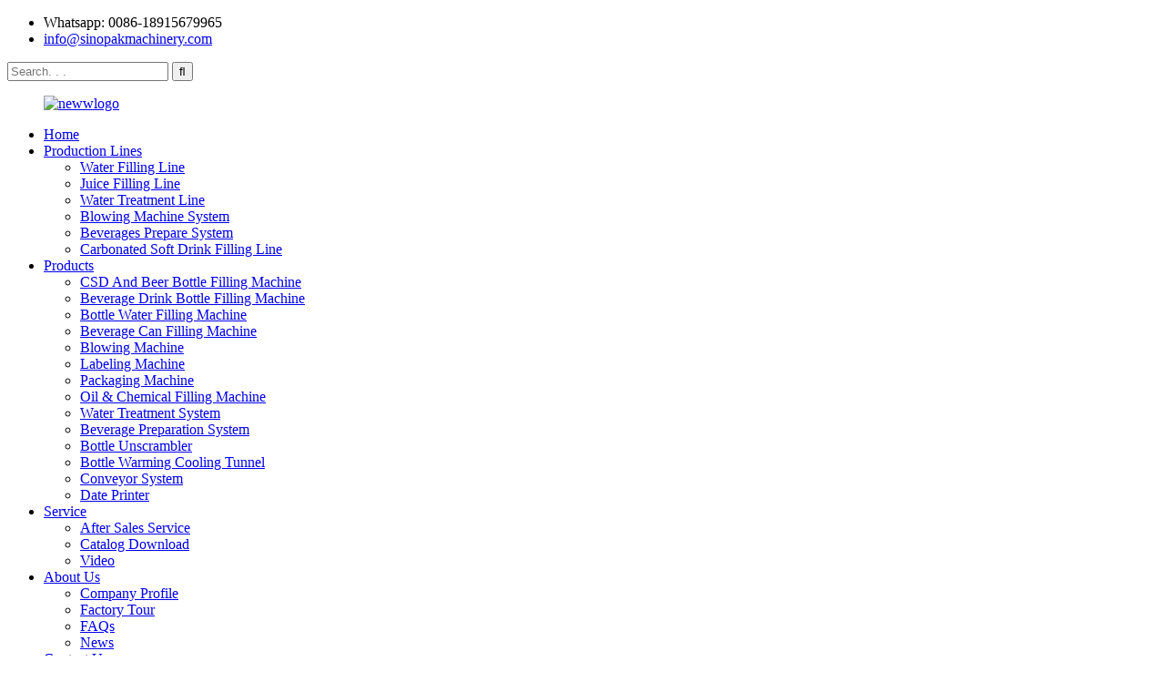

--- FILE ---
content_type: text/html; charset=UTF-8
request_url: https://www.wintecfilling.com/products/
body_size: 12408
content:
<!DOCTYPE html>
<html dir="ltr" lang="en">
<head>
<!-- Google tag (gtag.js) -->
<script async src="https://www.googletagmanager.com/gtag/js?id=G-8G24BFD3V1"></script>
<script>
  window.dataLayer = window.dataLayer || [];
  function gtag(){dataLayer.push(arguments);}
  gtag('js', new Date());

  gtag('config', 'G-8G24BFD3V1');
</script>

<!-- Global site tag (gtag.js) - Google Ads: 10961814824 -->
<script async src="https://www.googletagmanager.com/gtag/js?id=AW-10961814824"></script>
<script>
window.dataLayer = window.dataLayer || [];
function gtag(){dataLayer.push(arguments);}
gtag('js', new Date());

gtag('config', 'AW-10961814824');
</script>

<!-- Event snippet for Website sale conversion page -->
<script>
gtag('event', 'conversion', {
'send_to': 'AW-10961814824/Bv9vCLGUi9IDEKiKgOso',
'transaction_id': ''
});
</script>
<meta http-equiv="Content-Type" content="text/html; charset=UTF-8" />
<!-- Global site tag (gtag.js) - Google Analytics -->
<script async src="https://www.googletagmanager.com/gtag/js?id=UA-233491898-33"></script>
<script>
  window.dataLayer = window.dataLayer || [];
  function gtag(){dataLayer.push(arguments);}
  gtag('js', new Date());

  gtag('config', 'UA-233491898-33');
</script>

<title>Products Factory - China Products Manufacturers and Suppliers</title>
<meta name="viewport" content="width=device-width,initial-scale=1,minimum-scale=1,maximum-scale=1,user-scalable=no">
<link rel="apple-touch-icon-precomposed" href="">
<meta name="format-detection" content="telephone=no">
<meta name="apple-mobile-web-app-capable" content="yes">
<meta name="apple-mobile-web-app-status-bar-style" content="black">
<link href="//cdn.globalso.com/wintecfilling/style/global/style.css" rel="stylesheet">
<link href="//cdn.globalso.com/wintecfilling/style/public/public.css" rel="stylesheet">
<link href="https://fonts.font.im/css?family=Poppins:300,400,500,600,700" rel="stylesheet">
<link rel="shortcut icon" href="//cdnus.globalso.com/wintecfilling/favicon2.ico" />
<link rel="canonical" href="https://www.wintecfilling.com/products/" />
<meta name="description" content="Products Manufacturers, Factory, Suppliers From China, Welcoming interested businesses to cooperate with us, we look forward to owning the opportunity of working with companies around the planet for joint expansion and mutual results." />
</head>
<body>
<div class="container">
    <!-- web_head start -->
 <header class=" web_head">
    <div class="layout">
      <div class="head_top">
        <ul class="head_contact">
		  	<li class="contact_add">Whatsapp: 0086-18915679965</li>			<li class="contact_mail"><a href="mailto:info@sinopakmachinery.com">info@sinopakmachinery.com</a></li>        </ul>
         <div class="head-search">
		   <form action="https://www.wintecfilling.com /index.php" method="get">
           <input class="search-ipt" name="s" id="s" placeholder="Search. . . " />
		   <input type="hidden" name="cat" value="490"/>
           <input class="search-btn" type="submit" value="&#xf002;" />
          </form>
        </div>
      </div>
      <!--head_top--> 
      <!--nav_wrap-->
      <nav class="nav_wrap">
 <figure class="logo">
	 <a href="https://www.wintecfilling.com/">			<img src="//cdnus.globalso.com/wintecfilling/newwlogo.png" alt="newwlogo">
				</a>
</figure>	
        <ul class="head_nav">
               <li><a href="/">Home</a></li>
<li><a href="http://wintecfilling.com/water-filling-line/">Production Lines</a>
<ul class="sub-menu">
	<li><a href="https://www.wintecfilling.com/water-filling-line/">Water Filling Line</a></li>
	<li><a href="https://www.wintecfilling.com/juice-filling-line/">Juice Filling Line</a></li>
	<li><a href="https://www.wintecfilling.com/water-treatment-line/">Water Treatment Line</a></li>
	<li><a href="https://www.wintecfilling.com/blowing-machine-system/">Blowing Machine System</a></li>
	<li><a href="https://www.wintecfilling.com/beverages-prepare-system/">Beverages Prepare System</a></li>
	<li><a href="https://www.wintecfilling.com/carbonated-soft-drink-filling-line/">Carbonated Soft Drink Filling Line</a></li>
</ul>
</li>
<li class="nav-current"><a href="https://www.wintecfilling.com/products/">Products</a>
<ul class="sub-menu">
	<li><a href="https://www.wintecfilling.com/csd-and-beer-bottle-filling-machine/">CSD And Beer Bottle Filling Machine</a></li>
	<li><a href="https://www.wintecfilling.com/beverage-drink-bottle-filling-machine/">Beverage Drink Bottle Filling Machine</a></li>
	<li><a href="https://www.wintecfilling.com/bottle-water-filling-machine/">Bottle Water Filling Machine</a></li>
	<li><a href="https://www.wintecfilling.com/beverage-can-filling-machine/">Beverage Can Filling Machine</a></li>
	<li><a href="https://www.wintecfilling.com/blowing-machine/">Blowing Machine</a></li>
	<li><a href="https://www.wintecfilling.com/labeling-machine/">Labeling Machine</a></li>
	<li><a href="https://www.wintecfilling.com/packaging-machine/">Packaging Machine</a></li>
	<li><a href="https://www.wintecfilling.com/oil-chemical-filling-machine/">Oil &#038; Chemical Filling Machine</a></li>
	<li><a href="https://www.wintecfilling.com/water-treatment-system/">Water Treatment System</a></li>
	<li><a href="https://www.wintecfilling.com/beverage-preparation-system/">Beverage Preparation System</a></li>
	<li><a href="https://www.wintecfilling.com/bottle-sorting-machine/">Bottle Unscrambler</a></li>
	<li><a href="https://www.wintecfilling.com/bottle-warming-cooling-tunnel/">Bottle Warming Cooling Tunnel</a></li>
	<li><a href="https://www.wintecfilling.com/conveyor-system/">Conveyor System</a></li>
	<li><a href="https://www.wintecfilling.com/date-printer/">Date Printer</a></li>
</ul>
</li>
<li><a href="http://wintecfilling.com/after-sales-service/">Service</a>
<ul class="sub-menu">
	<li><a href="https://www.wintecfilling.com/after-sales-service/">After Sales Service</a></li>
	<li><a href="https://www.wintecfilling.com/catalog-download/">Catalog Download</a></li>
	<li><a href="https://www.wintecfilling.com/video/">Video</a></li>
</ul>
</li>
<li><a href="https://www.wintecfilling.com/about-us/">About Us</a>
<ul class="sub-menu">
	<li><a href="https://www.wintecfilling.com/about-us/">Company Profile</a></li>
	<li><a href="https://www.wintecfilling.com/factory-tour/">Factory Tour</a></li>
	<li><a href="https://www.wintecfilling.com/faqs/">FAQs</a></li>
	<li><a href="/news/">News</a></li>
</ul>
</li>
<li><a href="https://www.wintecfilling.com/contact-us/">Contact Us</a></li>
        </ul>
        <!--change-language-->
        <div class="change-language ensemble">
  <div class="change-language-info">
    <div class="change-language-title medium-title">
       <div class="language-flag language-flag-en"><a href="https://www.wintecfilling.com/"><b class="country-flag"></b><span>English</span> </a></div>
       <b class="language-icon"></b> 
    </div>
	<div class="change-language-cont sub-content">
        <div class="empty"></div>
    </div>
  </div>
</div>
<!--theme317-->  
        <!--change-language--> 
      </nav>
    </div>
  </header>
    <!--// web_head end -->    <!-- sys_sub_head -->
      <section class="path_bar" style="background-image:url(https://www.wintecfilling.com/uploads/bg72.jpg)">
      <h2 class="main_page_title">
          Products      </h2>
      <ul>
       <li> <a itemprop="breadcrumb" href="https://www.wintecfilling.com/">Home</a></li><li> <a href="#">Products</a></li>
      </ul>
    </section>
  
<section class="web_main page_main">
  <div class="layout">
    <aside class="aside">
  <section class="aside-wrap">
    <section class="side-widget">
    <div class="side-tit-bar">
        <h2 class="side-tit">Categories</h2>
    </div>
    <ul class="side-cate">
      <li><a href="https://www.wintecfilling.com/csd-and-beer-bottle-filling-machine/">CSD And Beer Bottle Filling Machine</a></li>
<li><a href="https://www.wintecfilling.com/beverage-drink-bottle-filling-machine/">Beverage Drink Bottle Filling Machine</a></li>
<li><a href="https://www.wintecfilling.com/bottle-water-filling-machine/">Bottle Water Filling Machine</a></li>
<li><a href="https://www.wintecfilling.com/beverage-can-filling-machine/">Beverage Can Filling Machine</a></li>
<li><a href="https://www.wintecfilling.com/blowing-machine/">Blowing Machine</a></li>
<li><a href="https://www.wintecfilling.com/labeling-machine/">Labeling Machine</a></li>
<li><a href="https://www.wintecfilling.com/packaging-machine/">Packaging Machine</a></li>
<li><a href="https://www.wintecfilling.com/oil-chemical-filling-machine/">Oil &#038; Chemical Filling Machine</a></li>
<li><a href="https://www.wintecfilling.com/water-treatment-system/">Water Treatment System</a></li>
<li><a href="https://www.wintecfilling.com/beverage-preparation-system/">Beverage Preparation System</a></li>
<li><a href="https://www.wintecfilling.com/bottle-sorting-machine/">Bottle Unscrambler</a></li>
<li><a href="https://www.wintecfilling.com/bottle-warming-cooling-tunnel/">Automatic Bottle Spray Warming Cooling Tunnel</a></li>
<li><a href="https://www.wintecfilling.com/conveyor-system/">Conveyor System</a></li>
<li><a href="https://www.wintecfilling.com/date-printer/">Date Printer</a></li>
    </ul>
  </section>
  <div class="side-widget">
    <div class="side-tit-bar">
      <h2 class="side-tit">Featured products</h2>
    </div>
	 <div class="side-product-items">
              <div class="items_content">
               <ul>
				                  <li class="gm-sep side_product_item">
                    <figure > <a href="https://www.wintecfilling.com/200ml-to-2l-water-filling-machine-2-product/" class="item-img"><img src="//cdnus.globalso.com/wintecfilling/XGF16-16-5-4-300x300.jpg" alt="200ml To 2l Water Filling Machine"></a>
                      <figcaption>
                        <h3 class="item_title"><a href="https://www.wintecfilling.com/200ml-to-2l-water-filling-machine-2-product/">200ml To 2l Water Filling M...</a></h3>
                        <div class="item_text">● High precision filling nozzle, PLC variable s...</div>
                      </figcaption>
                    </figure>
                    <a href="https://www.wintecfilling.com/200ml-to-2l-water-filling-machine-2-product/" class="add-friend"></a> </li>
					                  <li class="gm-sep side_product_item">
                    <figure > <a href="https://www.wintecfilling.com/5-10l-water-filling-machine-product/" class="item-img"><img src="//cdnus.globalso.com/wintecfilling/XGF20-20-5-13-300x300.jpg" alt="5-10L Water Filling Machine "></a>
                      <figcaption>
                        <h3 class="item_title"><a href="https://www.wintecfilling.com/5-10l-water-filling-machine-product/">5-10L Water Filling Machine </a></h3>
                        <div class="item_text">1. The 3-15L water filling machine is a fully a...</div>
                      </figcaption>
                    </figure>
                    <a href="https://www.wintecfilling.com/5-10l-water-filling-machine-product/" class="add-friend"></a> </li>
					                  <li class="gm-sep side_product_item">
                    <figure > <a href="https://www.wintecfilling.com/glass-bottle-beer-filling-machine-3-in-1-product/" class="item-img"><img src="//cdnus.globalso.com/wintecfilling/Beer-filling-machine3-300x300.jpg" alt="Glass Bottle Beer Filling Machine (3 in 1)"></a>
                      <figcaption>
                        <h3 class="item_title"><a href="https://www.wintecfilling.com/glass-bottle-beer-filling-machine-3-in-1-product/">Glass Bottle Beer Filling M...</a></h3>
                        <div class="item_text">1. Washing Part:
● Except the down framework, t...</div>
                      </figcaption>
                    </figure>
                    <a href="https://www.wintecfilling.com/glass-bottle-beer-filling-machine-3-in-1-product/" class="add-friend"></a> </li>
					                  <li class="gm-sep side_product_item">
                    <figure > <a href="https://www.wintecfilling.com/full-automatic-pet-bottle-rotary-unscrambler-product/" class="item-img"><img src="//cdnus.globalso.com/wintecfilling/Bottle-unscrambler-1-300x300.jpg" alt="Full Automatic PET Bottle Rotary Unscrambler"></a>
                      <figcaption>
                        <h3 class="item_title"><a href="https://www.wintecfilling.com/full-automatic-pet-bottle-rotary-unscrambler-product/">Full Automatic PET Bottle R...</a></h3>
                        <div class="item_text">Automatic Bottle Unscrambler is the introductio...</div>
                      </figcaption>
                    </figure>
                    <a href="https://www.wintecfilling.com/full-automatic-pet-bottle-rotary-unscrambler-product/" class="add-friend"></a> </li>
					                  <li class="gm-sep side_product_item">
                    <figure > <a href="https://www.wintecfilling.com/hdpe-film-shrink-packaging-machine-product/" class="item-img"><img src="//cdnus.globalso.com/wintecfilling/1132-300x300.jpg" alt="HDPE Film Shrink Packaging Machine"></a>
                      <figcaption>
                        <h3 class="item_title"><a href="https://www.wintecfilling.com/hdpe-film-shrink-packaging-machine-product/">HDPE Film Shrink Packaging ...</a></h3>
                        <div class="item_text">After packaging, the products are bound firmly,...</div>
                      </figcaption>
                    </figure>
                    <a href="https://www.wintecfilling.com/hdpe-film-shrink-packaging-machine-product/" class="add-friend"></a> </li>
					                </ul>
                <div class="btn-prev"></div>
                <div class="btn-next"></div>
              </div>
            </div>
   </div>
    </section>
</aside>    <section class="main">
    <h1 class="page_title">
          Products        </h1>
      <div class="product-list">
  <ul class="product_list_items">
   <li class="product_list_item">
            <figure>
              <span class="item_img"><img src="//cdnus.globalso.com/wintecfilling/Capping-machine-3.jpg" alt="NXGGF16-16-16-5 Washing, Pulp filling ,Juice Filling and Capping machine (4 in 1)"><a href="https://www.wintecfilling.com/nxggf16-16-16-5-washing-pulp-filling-juice-filling-and-capping-machine-4-in-1-product/" title="NXGGF16-16-16-5 Washing, Pulp filling ,Juice Filling and Capping machine (4 in 1)"></a> </span>
              <figcaption>
			  <div class="item_information">
                     <h3 class="item_title"><a href="https://www.wintecfilling.com/nxggf16-16-16-5-washing-pulp-filling-juice-filling-and-capping-machine-4-in-1-product/" title="NXGGF16-16-16-5 Washing, Pulp filling ,Juice Filling and Capping machine (4 in 1)">NXGGF16-16-16-5 Washing, Pulp filling ,Juice Filling and Capping machine (4 in 1)</a></h3>
                <div class="item_info">
Main technical characteristics
(1)The Cap head has a constant torque device to ensure the Cap quality.
(2)Adopt efficient Cap system, with perfect feeding Cap technology and protection device.
(3)Change the bottle shape without the need to adjust the height of the equipment, replace the bottle star wheel can be realized, the operation is simple and convenient.
(4)The filling system adopts card bottleneck and bottle feeding technology to avoid secondary contamination of bottle mouth.
(5)Equip...</div>
                </div>
                <div class="product_btns">
                  <a href="javascript:" class="priduct_btn_inquiry add_email12">inquiry</a><a href="https://www.wintecfilling.com/nxggf16-16-16-5-washing-pulp-filling-juice-filling-and-capping-machine-4-in-1-product/" class="priduct_btn_detail">detail</a>
                </div>
              </figcaption>
            </figure>
          </li>
   <li class="product_list_item">
            <figure>
              <span class="item_img"><img src="//cdnus.globalso.com/wintecfilling/Beer-filling-machine3.jpg" alt="Glass Bottle Beer Filling Machine (3 in 1)"><a href="https://www.wintecfilling.com/glass-bottle-beer-filling-machine-3-in-1-product/" title="Glass Bottle Beer Filling Machine (3 in 1)"></a> </span>
              <figcaption>
			  <div class="item_information">
                     <h3 class="item_title"><a href="https://www.wintecfilling.com/glass-bottle-beer-filling-machine-3-in-1-product/" title="Glass Bottle Beer Filling Machine (3 in 1)">Glass Bottle Beer Filling Machine (3 in 1)</a></h3>
                <div class="item_info"><p>This Beer Filling Machine Wash-filling-capping 3-in-1unit is used to produce glass bottled beer. The BXGF Wash-filling-capping 3-in-1unit:beer Machinery can finish all the process such as press bottle, filling and sealing, it can reduce the materials and Outsiders touch time, improve the sanitary conditions, production capacity and economic efficiency.</p>
</div>
                </div>
                <div class="product_btns">
                  <a href="javascript:" class="priduct_btn_inquiry add_email12">inquiry</a><a href="https://www.wintecfilling.com/glass-bottle-beer-filling-machine-3-in-1-product/" class="priduct_btn_detail">detail</a>
                </div>
              </figcaption>
            </figure>
          </li>
   <li class="product_list_item">
            <figure>
              <span class="item_img"><img src="//cdnus.globalso.com/wintecfilling/IMG_0584.jpg" alt="Glass Bottle Soft Drink Filling Machine (3 in 1)"><a href="https://www.wintecfilling.com/glass-bottle-soft-drink-filling-machine-3-in-1-product/" title="Glass Bottle Soft Drink Filling Machine (3 in 1)"></a> </span>
              <figcaption>
			  <div class="item_information">
                     <h3 class="item_title"><a href="https://www.wintecfilling.com/glass-bottle-soft-drink-filling-machine-3-in-1-product/" title="Glass Bottle Soft Drink Filling Machine (3 in 1)">Glass Bottle Soft Drink Filling Machine (3 in 1)</a></h3>
                <div class="item_info"><p>This carbonated soft drink glass bottle Filling Machine Wash-filling-capping 3-in-1unit is used to produce glass bottled carbonated soft drink. The GXGF Wash-filling-capping 3-in-1unit: Filler Machinery can finish all the process such as press bottle, filling and sealing, it can reduce the materials and Outsiders touch time, improve the sanitary conditions, production capacity and economic efficiency.</p>
</div>
                </div>
                <div class="product_btns">
                  <a href="javascript:" class="priduct_btn_inquiry add_email12">inquiry</a><a href="https://www.wintecfilling.com/glass-bottle-soft-drink-filling-machine-3-in-1-product/" class="priduct_btn_detail">detail</a>
                </div>
              </figcaption>
            </figure>
          </li>
   <li class="product_list_item">
            <figure>
              <span class="item_img"><img src="//cdnus.globalso.com/wintecfilling/DXGF-242481.jpg" alt="PET Bottle Soft Drink Filling Machine (3 In 1)"><a href="https://www.wintecfilling.com/pet-bottle-soft-drink-filling-machine-3-in-1-product/" title="PET Bottle Soft Drink Filling Machine (3 In 1)"></a> </span>
              <figcaption>
			  <div class="item_information">
                     <h3 class="item_title"><a href="https://www.wintecfilling.com/pet-bottle-soft-drink-filling-machine-3-in-1-product/" title="PET Bottle Soft Drink Filling Machine (3 In 1)">PET Bottle Soft Drink Filling Machine (3 In 1)</a></h3>
                <div class="item_info"><p>The DXGF carbonated drink filling monoblock is used to fill carbonated drinks into plastic or glass bottles.Washing,filling,sealing can be carried out on the same machine.The design of the machine is scientific and reasonable.</p>
</div>
                </div>
                <div class="product_btns">
                  <a href="javascript:" class="priduct_btn_inquiry add_email12">inquiry</a><a href="https://www.wintecfilling.com/pet-bottle-soft-drink-filling-machine-3-in-1-product/" class="priduct_btn_detail">detail</a>
                </div>
              </figcaption>
            </figure>
          </li>
   <li class="product_list_item">
            <figure>
              <span class="item_img"><img src="//cdnus.globalso.com/wintecfilling/alcohol-filling-machine2.jpg" alt="Glass Bottle Liquor Alcohol Filling Machine"><a href="https://www.wintecfilling.com/glass-bottle-liquor-alcohol-filling-machine-product/" title="Glass Bottle Liquor Alcohol Filling Machine"></a> </span>
              <figcaption>
			  <div class="item_information">
                     <h3 class="item_title"><a href="https://www.wintecfilling.com/glass-bottle-liquor-alcohol-filling-machine-product/" title="Glass Bottle Liquor Alcohol Filling Machine">Glass Bottle Liquor Alcohol Filling Machine</a></h3>
                <div class="item_info"><p>This 3-in-1 washing&amp; filling&amp; capping tribloc machine is designed for filling wine, vodka, whisky etc.</p>
</div>
                </div>
                <div class="product_btns">
                  <a href="javascript:" class="priduct_btn_inquiry add_email12">inquiry</a><a href="https://www.wintecfilling.com/glass-bottle-liquor-alcohol-filling-machine-product/" class="priduct_btn_detail">detail</a>
                </div>
              </figcaption>
            </figure>
          </li>
   <li class="product_list_item">
            <figure>
              <span class="item_img"><img src="//cdnus.globalso.com/wintecfilling/RXGF-50-50-12.jpg" alt="Liquid Juice Filling Machine (3 In 1)"><a href="https://www.wintecfilling.com/liquid-juice-filling-machine-3-in-1-2-product/" title="Liquid Juice Filling Machine (3 In 1)"></a> </span>
              <figcaption>
			  <div class="item_information">
                     <h3 class="item_title"><a href="https://www.wintecfilling.com/liquid-juice-filling-machine-3-in-1-2-product/" title="Liquid Juice Filling Machine (3 In 1)">Liquid Juice Filling Machine (3 In 1)</a></h3>
                <div class="item_info"><p>This Fruit Juice Hot Filling Machine Wash-filling-capping 3-in-1 unit and washing-fruit pulps filling- liquid juice filling-capping 4-in-1 machine are used to produce glass/PET bottled drinking juice. The RXGF Wash-filling-capping 3-in-1 unit: juice Machinery can finish all the process such as washing bottle, filling and sealing, it can reduce the materials and Outsiders touch time, improve the sanitary conditions, production capacity and economic efficiency.</p>
</div>
                </div>
                <div class="product_btns">
                  <a href="javascript:" class="priduct_btn_inquiry add_email12">inquiry</a><a href="https://www.wintecfilling.com/liquid-juice-filling-machine-3-in-1-2-product/" class="priduct_btn_detail">detail</a>
                </div>
              </figcaption>
            </figure>
          </li>
   <li class="product_list_item">
            <figure>
              <span class="item_img"><img src="//cdnus.globalso.com/wintecfilling/XGF16-16-5-4.jpg" alt="200ml To 2l Water Filling Machine"><a href="https://www.wintecfilling.com/200ml-to-2l-water-filling-machine-2-product/" title="200ml To 2l Water Filling Machine"></a> </span>
              <figcaption>
			  <div class="item_information">
                     <h3 class="item_title"><a href="https://www.wintecfilling.com/200ml-to-2l-water-filling-machine-2-product/" title="200ml To 2l Water Filling Machine">200ml To 2l Water Filling Machine</a></h3>
                <div class="item_info"><p>1) The machine has compact structure, perfect control system, convenient operation and high automation .</p>
<p>2) Parts in contact with materials are made of imported high quality stainless steel, no process dead Angle, easy to clean.</p>
<p>3) High precision, high speed quantitative filling valve, accurate liquid level without liquid loss, to ensure excellent filling quality.</p>
<p>4) The capping head adopts constant torque device to ensure the capping quality.</p>
</div>
                </div>
                <div class="product_btns">
                  <a href="javascript:" class="priduct_btn_inquiry add_email12">inquiry</a><a href="https://www.wintecfilling.com/200ml-to-2l-water-filling-machine-2-product/" class="priduct_btn_detail">detail</a>
                </div>
              </figcaption>
            </figure>
          </li>
   <li class="product_list_item">
            <figure>
              <span class="item_img"><img src="//cdnus.globalso.com/wintecfilling/XGF20-20-5-13.jpg" alt="5-10L Water Filling Machine "><a href="https://www.wintecfilling.com/5-10l-water-filling-machine-product/" title="5-10L Water Filling Machine "></a> </span>
              <figcaption>
			  <div class="item_information">
                     <h3 class="item_title"><a href="https://www.wintecfilling.com/5-10l-water-filling-machine-product/" title="5-10L Water Filling Machine ">5-10L Water Filling Machine </a></h3>
                <div class="item_info"><p>Used to produce mineral water, purified water, alcoholic beverage machinery and other non-gas beverage in PET bottle / glass bottle  . It can finish all the process such as washing bottle, filling and capping .It can fill 3L-15L bottles and the output range is 300BPH-6000BPH .</p>
</div>
                </div>
                <div class="product_btns">
                  <a href="javascript:" class="priduct_btn_inquiry add_email12">inquiry</a><a href="https://www.wintecfilling.com/5-10l-water-filling-machine-product/" class="priduct_btn_detail">detail</a>
                </div>
              </figcaption>
            </figure>
          </li>
   <li class="product_list_item">
            <figure>
              <span class="item_img"><img src="//cdnus.globalso.com/wintecfilling/Automatic-Drinking-Water-3-5-Gallon-Filling-Machine-3.jpg" alt="Automatic Drinking Water 3-5 Gallon Filling Machine"><a href="https://www.wintecfilling.com/automatic-drinking-water-3-5-gallon-filling-machine-product/" title="Automatic Drinking Water 3-5 Gallon Filling Machine"></a> </span>
              <figcaption>
			  <div class="item_information">
                     <h3 class="item_title"><a href="https://www.wintecfilling.com/automatic-drinking-water-3-5-gallon-filling-machine-product/" title="Automatic Drinking Water 3-5 Gallon Filling Machine">Automatic Drinking Water 3-5 Gallon Filling Machine</a></h3>
                <div class="item_info"><p>The filling line specially for 3-5 gallons barreled drinking water, with type QGF-100, QGF-240, QGF-300, QGF450, QGF-600, QGF-600, QGF-900, QGF-1200. It integrateds bottle washing, filling and capping into one unit, in order to achieve the purpose of washing and sterilizing. The washing machine uses multi-washing liquid spray and thimerosal spray, the thimerosal can be used circularly. The capping machine can be cap barrel automatically.</p>
</div>
                </div>
                <div class="product_btns">
                  <a href="javascript:" class="priduct_btn_inquiry add_email12">inquiry</a><a href="https://www.wintecfilling.com/automatic-drinking-water-3-5-gallon-filling-machine-product/" class="priduct_btn_detail">detail</a>
                </div>
              </figcaption>
            </figure>
          </li>
   <li class="product_list_item">
            <figure>
              <span class="item_img"><img src="//cdnus.globalso.com/wintecfilling/Beer-Can-Filling-Seaming-1.jpg" alt="Carbonated Drinks Aluminum Beer Can Filling Seaming"><a href="https://www.wintecfilling.com/carbonated-drinks-aluminum-beer-can-filling-seaming-product/" title="Carbonated Drinks Aluminum Beer Can Filling Seaming"></a> </span>
              <figcaption>
			  <div class="item_information">
                     <h3 class="item_title"><a href="https://www.wintecfilling.com/carbonated-drinks-aluminum-beer-can-filling-seaming-product/" title="Carbonated Drinks Aluminum Beer Can Filling Seaming">Carbonated Drinks Aluminum Beer Can Filling Seaming</a></h3>
                <div class="item_info"><p>It is applicable for equal pressure filler and capper of carbonated drinks in beer and drink industry. It is a pop canned beer in the digestion and absorption of advanced foreign and domestic sealing machine on the basis of independent development of the can filling, sealing unit. Filling and sealing is the overall designed, power system by filling sealing system to ensure that both the absolute synchronization and coordination.</p>
</div>
                </div>
                <div class="product_btns">
                  <a href="javascript:" class="priduct_btn_inquiry add_email12">inquiry</a><a href="https://www.wintecfilling.com/carbonated-drinks-aluminum-beer-can-filling-seaming-product/" class="priduct_btn_detail">detail</a>
                </div>
              </figcaption>
            </figure>
          </li>
   <li class="product_list_item">
            <figure>
              <span class="item_img"><img src="//cdnus.globalso.com/wintecfilling/Juice-1.jpg" alt="Juice and Tea Can Filling Seaming"><a href="https://www.wintecfilling.com/juice-and-tea-can-filling-seaming-product/" title="Juice and Tea Can Filling Seaming"></a> </span>
              <figcaption>
			  <div class="item_information">
                     <h3 class="item_title"><a href="https://www.wintecfilling.com/juice-and-tea-can-filling-seaming-product/" title="Juice and Tea Can Filling Seaming">Juice and Tea Can Filling Seaming</a></h3>
                <div class="item_info"><p>- It is widely used in the filling and sealing of cans such as beverages, mineral water and juice.</p>
<p>- Compact structure, stable operation and beautiful appearance</p>
</div>
                </div>
                <div class="product_btns">
                  <a href="javascript:" class="priduct_btn_inquiry add_email12">inquiry</a><a href="https://www.wintecfilling.com/juice-and-tea-can-filling-seaming-product/" class="priduct_btn_detail">detail</a>
                </div>
              </figcaption>
            </figure>
          </li>
   <li class="product_list_item">
            <figure>
              <span class="item_img"><img src="//cdnus.globalso.com/wintecfilling/D962_0561.jpg" alt="Carbonated Soft Drink Can Filiing Seaming"><a href="https://www.wintecfilling.com/carbonated-soft-drink-can-filiing-seaming-product/" title="Carbonated Soft Drink Can Filiing Seaming"></a> </span>
              <figcaption>
			  <div class="item_information">
                     <h3 class="item_title"><a href="https://www.wintecfilling.com/carbonated-soft-drink-can-filiing-seaming-product/" title="Carbonated Soft Drink Can Filiing Seaming">Carbonated Soft Drink Can Filiing Seaming</a></h3>
                <div class="item_info"><p>This Beer Filling Machine Wash-filling-capping 3-in-1unit is used to produce glass bottled beer. The BXGF Wash-filling-capping 3-in-1unit:beer Machinery can finish all the process such as press bottle, filling and sealing, it can reduce the materials and Outsiders touch time, improve the sanitary conditions, production capacity and economic efficiency.</p>
</div>
                </div>
                <div class="product_btns">
                  <a href="javascript:" class="priduct_btn_inquiry add_email12">inquiry</a><a href="https://www.wintecfilling.com/carbonated-soft-drink-can-filiing-seaming-product/" class="priduct_btn_detail">detail</a>
                </div>
              </figcaption>
            </figure>
          </li>
         </ul> 
        <div class="page_bar">
        <div class="pages"><a href='https://www.wintecfilling.com/products/' class='current'>1</a><a href='https://www.wintecfilling.com/products/page/2/'>2</a><a href='https://www.wintecfilling.com/products/page/3/'>3</a><a href='https://www.wintecfilling.com/products/page/4/'>4</a><a href="https://www.wintecfilling.com/products/page/2/" > Next > </a><a href='https://www.wintecfilling.com/products/page/4/' class='extend' title='The Last Page'>>></a> <span class='current2'>Page 1 / 4</span></div>
      </div>
      </div>
      
    </section>
  </div>
</section>
 <!-- web_footer start -->
   <footer class="web_footer" style="background-image:url(//cdn.globalso.com/wintecfilling/style/global/img/demo/bg6.jpg)">
    <div class="layout">
      <div class="foor_service">
        <div class="foot_item foot_company  wow fadeInLeftA" data-wow-delay=".8s" data-wow-duration=".8s">
          <figure class="foot_logo">	 
	<a href="https://www.wintecfilling.com/"><img src="//cdnus.globalso.com/wintecfilling/footlogo.png" alt="footlogo"></a>
	  </figure>          <p class="company_info">Welcome to visit our company and look forward to your precious inquiry.</p>
          <ul class="foot_sns">
          			<li><a target="_blank" href="https://www.facebook.com/tecreatmachine/?ref=bookmarks"><img src="//cdnus.globalso.com/wintecfilling/sns01.png" alt="facebook"></a></li>
			<li><a target="_blank" href=""><img src="//cdnus.globalso.com/wintecfilling/sns03.png" alt="twitter"></a></li>
			<li><a target="_blank" href="https://www.youtube.com/channel/UC7b1xqY3n2RL7amCCcpYi8w"><img src="//cdnus.globalso.com/wintecfilling/sns04.png" alt="youtube"></a></li>
	          </ul>
        </div>
        <nav class="foot_item foot_nav wow fadeInLeftA" data-wow-delay="1s" data-wow-duration=".8s">
          <h2 class="fot_tit">customer support</h2>
          <ul>
	<li><a href="https://www.wintecfilling.com/faqs/">FAQs</a></li>
<li><a href="https://www.wintecfilling.com/about-us/">About Us</a></li>
<li><a href="https://www.wintecfilling.com/factory-tour/">Factory Tour</a></li>
<li><a href="https://www.wintecfilling.com/contact-us/">Contact Us</a></li>
          </ul>
        </nav>
        <div class="foot_item foot_contact_item wow fadeInRightA" data-wow-delay="1s" data-wow-duration=".8s">
          <h2 class="fot_tit">Contact Info</h2>
          <ul>
			<li class="foot_address">JIANGSU SINOPAK TEC MACHINERY CO.，LTD.</li> 			<li class="foot_email"><a href="mailto:info@sinopakmachinery.com">info@sinopakmachinery.com</a></li>			<li class="foot_phone"><a href="tel:0086-512-58965466">0086-512-58965466</a></li>			<li class="foot_whatsapp"><a href="https://api.whatsapp.com/send?phone=8618915679965&text=Hello"  target="_blank">008618915679965</a></li>          </ul>
        </div>
        <div class="foot_item foot_newsletters wow fadeInRightA" data-wow-delay=".8s" data-wow-duration=".8s">
          <h2 class="fot_tit">Newsletters</h2>
          <div class="foot_cont">
            <p class="letter_desc">For inquiries about our products or pricelist, please leave your email to us and we will be in touch within 24 hours.</p>
            <a href="javascript:" class="learn_more foot_btn">Free sample</a> </div>
        </div>
      </div>
     	<div class="copyright wow fadeInLeftA" data-wow-delay="1.2s" data-wow-duration=".8s">
								© Copyright - 2010-2023 : All Rights Reserved. 				<script type="text/javascript" src="//www.globalso.site/livechat.js"></script>		<div class="other_menu">
		<a href="/featured/">Hot Products</a> - <a href="/sitemap.xml">Sitemap</a> 
<br><a href='https://www.wintecfilling.com/water-treatment-plant/' title='Water Treatment Plant'>Water Treatment Plant</a>, 
<a href='https://www.wintecfilling.com/shrink-wrap-packing-machine/' title='Shrink Wrap Packing Machine'>Shrink Wrap Packing Machine</a>, 
<a href='https://www.wintecfilling.com/water-bottle-filling-machine/' title='Water Bottle Filling Machine'>Water Bottle Filling Machine</a>, 
<a href='https://www.wintecfilling.com/5-gallon-bottle-making-machine/' title='5 Gallon Bottle Making Machine'>5 Gallon Bottle Making Machine</a>, 
<a href='https://www.wintecfilling.com/automatic-carton-box-sealing-machine/' title='Automatic Carton Box Sealing Machine'>Automatic Carton Box Sealing Machine</a>, 
<a href='https://www.wintecfilling.com/cardboard-box-packing-machine/' title='Cardboard Box Packing Machine'>Cardboard Box Packing Machine</a>, </div>
	</div>
     </div>
  </footer>
    <!--// web_footer end -->
   </div>
   <!--// container end -->
<aside class="scrollsidebar" id="scrollsidebar">
  <div class="side_content">
    <div class="side_list">
      <header class="hd"><img src="//cdn.globalso.com/title_pic.png" alt="Online Inuiry"/></header>
      <div class="cont">
        <li><a class="email" href="javascript:" onclick="showMsgPop();">Send Email</a></li>
                                      </div>
                  <div class="side_title"><a  class="close_btn"><span>x</span></a></div>
    </div>
  </div>
  <div class="show_btn"></div>
</aside>
<div class="inquiry-pop-bd">
  <div class="inquiry-pop"> <i class="ico-close-pop" onClick="hideMsgPop();"></i> 
   <script type="text/javascript" src="//www.globalso.site/form.js"></script>
  </div>
</div>
 
<script type="text/javascript" src="//cdn.globalso.com/wintecfilling/style/global/js/jquery.min.js"></script> 
<script type="text/javascript" src="//cdn.globalso.com/wintecfilling/style/global/js/common.js"></script>
<script type="text/javascript" src="//cdn.globalso.com/wintecfilling/style/public/public.js"></script> 
<script src="https://cdnus.globalso.com/style/js/stats_init.js"></script>
<!--[if lt IE 9]>
<script src="//cdn.globalso.com/wintecfilling/style/global/js/html5.js"></script>
<![endif]-->
<script type="text/javascript">

if(typeof jQuery == 'undefined' || typeof jQuery.fn.on == 'undefined') {
	document.write('<script src="https://www.wintecfilling.com/wp-content/plugins/bb-plugin/js/jquery.js"><\/script>');
	document.write('<script src="https://www.wintecfilling.com/wp-content/plugins/bb-plugin/js/jquery.migrate.min.js"><\/script>');
}

</script><ul class="prisna-wp-translate-seo" id="prisna-translator-seo"><li class="language-flag language-flag-en"><a href="https://www.wintecfilling.com/products/" title="English"><b class="country-flag"></b><span>English</span></a></li><li class="language-flag language-flag-fr"><a href="https://www.wintecfilling.com/fr/products/" title="French"><b class="country-flag"></b><span>French</span></a></li><li class="language-flag language-flag-de"><a href="https://www.wintecfilling.com/de/products/" title="German"><b class="country-flag"></b><span>German</span></a></li><li class="language-flag language-flag-pt"><a href="https://www.wintecfilling.com/pt/products/" title="Portuguese"><b class="country-flag"></b><span>Portuguese</span></a></li><li class="language-flag language-flag-es"><a href="https://www.wintecfilling.com/es/products/" title="Spanish"><b class="country-flag"></b><span>Spanish</span></a></li><li class="language-flag language-flag-ru"><a href="https://www.wintecfilling.com/ru/products/" title="Russian"><b class="country-flag"></b><span>Russian</span></a></li><li class="language-flag language-flag-ja"><a href="https://www.wintecfilling.com/ja/products/" title="Japanese"><b class="country-flag"></b><span>Japanese</span></a></li><li class="language-flag language-flag-ko"><a href="https://www.wintecfilling.com/ko/products/" title="Korean"><b class="country-flag"></b><span>Korean</span></a></li><li class="language-flag language-flag-ar"><a href="https://www.wintecfilling.com/ar/products/" title="Arabic"><b class="country-flag"></b><span>Arabic</span></a></li><li class="language-flag language-flag-ga"><a href="https://www.wintecfilling.com/ga/products/" title="Irish"><b class="country-flag"></b><span>Irish</span></a></li><li class="language-flag language-flag-el"><a href="https://www.wintecfilling.com/el/products/" title="Greek"><b class="country-flag"></b><span>Greek</span></a></li><li class="language-flag language-flag-tr"><a href="https://www.wintecfilling.com/tr/products/" title="Turkish"><b class="country-flag"></b><span>Turkish</span></a></li><li class="language-flag language-flag-it"><a href="https://www.wintecfilling.com/it/products/" title="Italian"><b class="country-flag"></b><span>Italian</span></a></li><li class="language-flag language-flag-da"><a href="https://www.wintecfilling.com/da/products/" title="Danish"><b class="country-flag"></b><span>Danish</span></a></li><li class="language-flag language-flag-ro"><a href="https://www.wintecfilling.com/ro/products/" title="Romanian"><b class="country-flag"></b><span>Romanian</span></a></li><li class="language-flag language-flag-id"><a href="https://www.wintecfilling.com/id/products/" title="Indonesian"><b class="country-flag"></b><span>Indonesian</span></a></li><li class="language-flag language-flag-cs"><a href="https://www.wintecfilling.com/cs/products/" title="Czech"><b class="country-flag"></b><span>Czech</span></a></li><li class="language-flag language-flag-af"><a href="https://www.wintecfilling.com/af/products/" title="Afrikaans"><b class="country-flag"></b><span>Afrikaans</span></a></li><li class="language-flag language-flag-sv"><a href="https://www.wintecfilling.com/sv/products/" title="Swedish"><b class="country-flag"></b><span>Swedish</span></a></li><li class="language-flag language-flag-pl"><a href="https://www.wintecfilling.com/pl/products/" title="Polish"><b class="country-flag"></b><span>Polish</span></a></li><li class="language-flag language-flag-eu"><a href="https://www.wintecfilling.com/eu/products/" title="Basque"><b class="country-flag"></b><span>Basque</span></a></li><li class="language-flag language-flag-ca"><a href="https://www.wintecfilling.com/ca/products/" title="Catalan"><b class="country-flag"></b><span>Catalan</span></a></li><li class="language-flag language-flag-eo"><a href="https://www.wintecfilling.com/eo/products/" title="Esperanto"><b class="country-flag"></b><span>Esperanto</span></a></li><li class="language-flag language-flag-hi"><a href="https://www.wintecfilling.com/hi/products/" title="Hindi"><b class="country-flag"></b><span>Hindi</span></a></li><li class="language-flag language-flag-lo"><a href="https://www.wintecfilling.com/lo/products/" title="Lao"><b class="country-flag"></b><span>Lao</span></a></li><li class="language-flag language-flag-sq"><a href="https://www.wintecfilling.com/sq/products/" title="Albanian"><b class="country-flag"></b><span>Albanian</span></a></li><li class="language-flag language-flag-am"><a href="https://www.wintecfilling.com/am/products/" title="Amharic"><b class="country-flag"></b><span>Amharic</span></a></li><li class="language-flag language-flag-hy"><a href="https://www.wintecfilling.com/hy/products/" title="Armenian"><b class="country-flag"></b><span>Armenian</span></a></li><li class="language-flag language-flag-az"><a href="https://www.wintecfilling.com/az/products/" title="Azerbaijani"><b class="country-flag"></b><span>Azerbaijani</span></a></li><li class="language-flag language-flag-be"><a href="https://www.wintecfilling.com/be/products/" title="Belarusian"><b class="country-flag"></b><span>Belarusian</span></a></li><li class="language-flag language-flag-bn"><a href="https://www.wintecfilling.com/bn/products/" title="Bengali"><b class="country-flag"></b><span>Bengali</span></a></li><li class="language-flag language-flag-bs"><a href="https://www.wintecfilling.com/bs/products/" title="Bosnian"><b class="country-flag"></b><span>Bosnian</span></a></li><li class="language-flag language-flag-bg"><a href="https://www.wintecfilling.com/bg/products/" title="Bulgarian"><b class="country-flag"></b><span>Bulgarian</span></a></li><li class="language-flag language-flag-ceb"><a href="https://www.wintecfilling.com/ceb/products/" title="Cebuano"><b class="country-flag"></b><span>Cebuano</span></a></li><li class="language-flag language-flag-ny"><a href="https://www.wintecfilling.com/ny/products/" title="Chichewa"><b class="country-flag"></b><span>Chichewa</span></a></li><li class="language-flag language-flag-co"><a href="https://www.wintecfilling.com/co/products/" title="Corsican"><b class="country-flag"></b><span>Corsican</span></a></li><li class="language-flag language-flag-hr"><a href="https://www.wintecfilling.com/hr/products/" title="Croatian"><b class="country-flag"></b><span>Croatian</span></a></li><li class="language-flag language-flag-nl"><a href="https://www.wintecfilling.com/nl/products/" title="Dutch"><b class="country-flag"></b><span>Dutch</span></a></li><li class="language-flag language-flag-et"><a href="https://www.wintecfilling.com/et/products/" title="Estonian"><b class="country-flag"></b><span>Estonian</span></a></li><li class="language-flag language-flag-tl"><a href="https://www.wintecfilling.com/tl/products/" title="Filipino"><b class="country-flag"></b><span>Filipino</span></a></li><li class="language-flag language-flag-fi"><a href="https://www.wintecfilling.com/fi/products/" title="Finnish"><b class="country-flag"></b><span>Finnish</span></a></li><li class="language-flag language-flag-fy"><a href="https://www.wintecfilling.com/fy/products/" title="Frisian"><b class="country-flag"></b><span>Frisian</span></a></li><li class="language-flag language-flag-gl"><a href="https://www.wintecfilling.com/gl/products/" title="Galician"><b class="country-flag"></b><span>Galician</span></a></li><li class="language-flag language-flag-ka"><a href="https://www.wintecfilling.com/ka/products/" title="Georgian"><b class="country-flag"></b><span>Georgian</span></a></li><li class="language-flag language-flag-gu"><a href="https://www.wintecfilling.com/gu/products/" title="Gujarati"><b class="country-flag"></b><span>Gujarati</span></a></li><li class="language-flag language-flag-ht"><a href="https://www.wintecfilling.com/ht/products/" title="Haitian"><b class="country-flag"></b><span>Haitian</span></a></li><li class="language-flag language-flag-ha"><a href="https://www.wintecfilling.com/ha/products/" title="Hausa"><b class="country-flag"></b><span>Hausa</span></a></li><li class="language-flag language-flag-haw"><a href="https://www.wintecfilling.com/haw/products/" title="Hawaiian"><b class="country-flag"></b><span>Hawaiian</span></a></li><li class="language-flag language-flag-iw"><a href="https://www.wintecfilling.com/iw/products/" title="Hebrew"><b class="country-flag"></b><span>Hebrew</span></a></li><li class="language-flag language-flag-hmn"><a href="https://www.wintecfilling.com/hmn/products/" title="Hmong"><b class="country-flag"></b><span>Hmong</span></a></li><li class="language-flag language-flag-hu"><a href="https://www.wintecfilling.com/hu/products/" title="Hungarian"><b class="country-flag"></b><span>Hungarian</span></a></li><li class="language-flag language-flag-is"><a href="https://www.wintecfilling.com/is/products/" title="Icelandic"><b class="country-flag"></b><span>Icelandic</span></a></li><li class="language-flag language-flag-ig"><a href="https://www.wintecfilling.com/ig/products/" title="Igbo"><b class="country-flag"></b><span>Igbo</span></a></li><li class="language-flag language-flag-jw"><a href="https://www.wintecfilling.com/jw/products/" title="Javanese"><b class="country-flag"></b><span>Javanese</span></a></li><li class="language-flag language-flag-kn"><a href="https://www.wintecfilling.com/kn/products/" title="Kannada"><b class="country-flag"></b><span>Kannada</span></a></li><li class="language-flag language-flag-kk"><a href="https://www.wintecfilling.com/kk/products/" title="Kazakh"><b class="country-flag"></b><span>Kazakh</span></a></li><li class="language-flag language-flag-km"><a href="https://www.wintecfilling.com/km/products/" title="Khmer"><b class="country-flag"></b><span>Khmer</span></a></li><li class="language-flag language-flag-ku"><a href="https://www.wintecfilling.com/ku/products/" title="Kurdish"><b class="country-flag"></b><span>Kurdish</span></a></li><li class="language-flag language-flag-ky"><a href="https://www.wintecfilling.com/ky/products/" title="Kyrgyz"><b class="country-flag"></b><span>Kyrgyz</span></a></li><li class="language-flag language-flag-la"><a href="https://www.wintecfilling.com/la/products/" title="Latin"><b class="country-flag"></b><span>Latin</span></a></li><li class="language-flag language-flag-lv"><a href="https://www.wintecfilling.com/lv/products/" title="Latvian"><b class="country-flag"></b><span>Latvian</span></a></li><li class="language-flag language-flag-lt"><a href="https://www.wintecfilling.com/lt/products/" title="Lithuanian"><b class="country-flag"></b><span>Lithuanian</span></a></li><li class="language-flag language-flag-lb"><a href="https://www.wintecfilling.com/lb/products/" title="Luxembou.."><b class="country-flag"></b><span>Luxembou..</span></a></li><li class="language-flag language-flag-mk"><a href="https://www.wintecfilling.com/mk/products/" title="Macedonian"><b class="country-flag"></b><span>Macedonian</span></a></li><li class="language-flag language-flag-mg"><a href="https://www.wintecfilling.com/mg/products/" title="Malagasy"><b class="country-flag"></b><span>Malagasy</span></a></li><li class="language-flag language-flag-ms"><a href="https://www.wintecfilling.com/ms/products/" title="Malay"><b class="country-flag"></b><span>Malay</span></a></li><li class="language-flag language-flag-ml"><a href="https://www.wintecfilling.com/ml/products/" title="Malayalam"><b class="country-flag"></b><span>Malayalam</span></a></li><li class="language-flag language-flag-mt"><a href="https://www.wintecfilling.com/mt/products/" title="Maltese"><b class="country-flag"></b><span>Maltese</span></a></li><li class="language-flag language-flag-mi"><a href="https://www.wintecfilling.com/mi/products/" title="Maori"><b class="country-flag"></b><span>Maori</span></a></li><li class="language-flag language-flag-mr"><a href="https://www.wintecfilling.com/mr/products/" title="Marathi"><b class="country-flag"></b><span>Marathi</span></a></li><li class="language-flag language-flag-mn"><a href="https://www.wintecfilling.com/mn/products/" title="Mongolian"><b class="country-flag"></b><span>Mongolian</span></a></li><li class="language-flag language-flag-my"><a href="https://www.wintecfilling.com/my/products/" title="Burmese"><b class="country-flag"></b><span>Burmese</span></a></li><li class="language-flag language-flag-ne"><a href="https://www.wintecfilling.com/ne/products/" title="Nepali"><b class="country-flag"></b><span>Nepali</span></a></li><li class="language-flag language-flag-no"><a href="https://www.wintecfilling.com/no/products/" title="Norwegian"><b class="country-flag"></b><span>Norwegian</span></a></li><li class="language-flag language-flag-ps"><a href="https://www.wintecfilling.com/ps/products/" title="Pashto"><b class="country-flag"></b><span>Pashto</span></a></li><li class="language-flag language-flag-fa"><a href="https://www.wintecfilling.com/fa/products/" title="Persian"><b class="country-flag"></b><span>Persian</span></a></li><li class="language-flag language-flag-pa"><a href="https://www.wintecfilling.com/pa/products/" title="Punjabi"><b class="country-flag"></b><span>Punjabi</span></a></li><li class="language-flag language-flag-sr"><a href="https://www.wintecfilling.com/sr/products/" title="Serbian"><b class="country-flag"></b><span>Serbian</span></a></li><li class="language-flag language-flag-st"><a href="https://www.wintecfilling.com/st/products/" title="Sesotho"><b class="country-flag"></b><span>Sesotho</span></a></li><li class="language-flag language-flag-si"><a href="https://www.wintecfilling.com/si/products/" title="Sinhala"><b class="country-flag"></b><span>Sinhala</span></a></li><li class="language-flag language-flag-sk"><a href="https://www.wintecfilling.com/sk/products/" title="Slovak"><b class="country-flag"></b><span>Slovak</span></a></li><li class="language-flag language-flag-sl"><a href="https://www.wintecfilling.com/sl/products/" title="Slovenian"><b class="country-flag"></b><span>Slovenian</span></a></li><li class="language-flag language-flag-so"><a href="https://www.wintecfilling.com/so/products/" title="Somali"><b class="country-flag"></b><span>Somali</span></a></li><li class="language-flag language-flag-sm"><a href="https://www.wintecfilling.com/sm/products/" title="Samoan"><b class="country-flag"></b><span>Samoan</span></a></li><li class="language-flag language-flag-gd"><a href="https://www.wintecfilling.com/gd/products/" title="Scots Gaelic"><b class="country-flag"></b><span>Scots Gaelic</span></a></li><li class="language-flag language-flag-sn"><a href="https://www.wintecfilling.com/sn/products/" title="Shona"><b class="country-flag"></b><span>Shona</span></a></li><li class="language-flag language-flag-sd"><a href="https://www.wintecfilling.com/sd/products/" title="Sindhi"><b class="country-flag"></b><span>Sindhi</span></a></li><li class="language-flag language-flag-su"><a href="https://www.wintecfilling.com/su/products/" title="Sundanese"><b class="country-flag"></b><span>Sundanese</span></a></li><li class="language-flag language-flag-sw"><a href="https://www.wintecfilling.com/sw/products/" title="Swahili"><b class="country-flag"></b><span>Swahili</span></a></li><li class="language-flag language-flag-tg"><a href="https://www.wintecfilling.com/tg/products/" title="Tajik"><b class="country-flag"></b><span>Tajik</span></a></li><li class="language-flag language-flag-ta"><a href="https://www.wintecfilling.com/ta/products/" title="Tamil"><b class="country-flag"></b><span>Tamil</span></a></li><li class="language-flag language-flag-te"><a href="https://www.wintecfilling.com/te/products/" title="Telugu"><b class="country-flag"></b><span>Telugu</span></a></li><li class="language-flag language-flag-th"><a href="https://www.wintecfilling.com/th/products/" title="Thai"><b class="country-flag"></b><span>Thai</span></a></li><li class="language-flag language-flag-uk"><a href="https://www.wintecfilling.com/uk/products/" title="Ukrainian"><b class="country-flag"></b><span>Ukrainian</span></a></li><li class="language-flag language-flag-ur"><a href="https://www.wintecfilling.com/ur/products/" title="Urdu"><b class="country-flag"></b><span>Urdu</span></a></li><li class="language-flag language-flag-uz"><a href="https://www.wintecfilling.com/uz/products/" title="Uzbek"><b class="country-flag"></b><span>Uzbek</span></a></li><li class="language-flag language-flag-vi"><a href="https://www.wintecfilling.com/vi/products/" title="Vietnamese"><b class="country-flag"></b><span>Vietnamese</span></a></li><li class="language-flag language-flag-cy"><a href="https://www.wintecfilling.com/cy/products/" title="Welsh"><b class="country-flag"></b><span>Welsh</span></a></li><li class="language-flag language-flag-xh"><a href="https://www.wintecfilling.com/xh/products/" title="Xhosa"><b class="country-flag"></b><span>Xhosa</span></a></li><li class="language-flag language-flag-yi"><a href="https://www.wintecfilling.com/yi/products/" title="Yiddish"><b class="country-flag"></b><span>Yiddish</span></a></li><li class="language-flag language-flag-yo"><a href="https://www.wintecfilling.com/yo/products/" title="Yoruba"><b class="country-flag"></b><span>Yoruba</span></a></li><li class="language-flag language-flag-zu"><a href="https://www.wintecfilling.com/zu/products/" title="Zulu"><b class="country-flag"></b><span>Zulu</span></a></li></ul><link rel='stylesheet' id='fl-builder-layout-5401-css'  href='https://www.wintecfilling.com/uploads/bb-plugin/cache/5401-layout.css?ver=a98eb4fe67067df86e6c5331b14d1f88' type='text/css' media='all' />
<link rel='stylesheet' id='fl-builder-layout-5225-css'  href='https://www.wintecfilling.com/uploads/bb-plugin/cache/5225-layout-partial.css?ver=5d90a613d6e149685b7d9aba72a12cb6' type='text/css' media='all' />
<link rel='stylesheet' id='fl-builder-layout-5213-css'  href='https://www.wintecfilling.com/uploads/bb-plugin/cache/5213-layout-partial.css?ver=6fcd7fe4c4b9fdf8ec2ee2ae80e954ca' type='text/css' media='all' />
<link rel='stylesheet' id='fl-builder-layout-5199-css'  href='https://www.wintecfilling.com/uploads/bb-plugin/cache/5199-layout-partial.css?ver=8a97b92c6a8c84c9154ddd1b0c88ab3d' type='text/css' media='all' />
<link rel='stylesheet' id='fl-builder-layout-5186-css'  href='https://www.wintecfilling.com/uploads/bb-plugin/cache/5186-layout-partial.css?ver=5ab8151b8bf06de5348e9abff570868f' type='text/css' media='all' />
<link rel='stylesheet' id='font-awesome-css'  href='https://cdn.globalso.com/font-awesome/font-awesome.min.css?ver=1.9.1' type='text/css' media='all' />
<link rel='stylesheet' id='fl-builder-layout-5140-css'  href='https://www.wintecfilling.com/uploads/bb-plugin/cache/5140-layout-partial.css?ver=85555aaea3945fd2df0caadcb91f5e43' type='text/css' media='all' />
<link rel='stylesheet' id='fl-builder-layout-5128-css'  href='https://www.wintecfilling.com/uploads/bb-plugin/cache/5128-layout-partial.css?ver=96f580ffe27f4fac121545c7a27830d3' type='text/css' media='all' />
<link rel='stylesheet' id='fl-builder-layout-2210-css'  href='https://www.wintecfilling.com/uploads/bb-plugin/cache/2210-layout-partial.css?ver=50056ba4dd70e51f2b3882e754717ef0' type='text/css' media='all' />
<link rel='stylesheet' id='fl-builder-layout-1789-css'  href='https://www.wintecfilling.com/uploads/bb-plugin/cache/1789-layout-partial.css?ver=2e29fabf94306f9c3460884b690563d6' type='text/css' media='all' />
<link rel='stylesheet' id='fl-builder-layout-2002-css'  href='https://www.wintecfilling.com/uploads/bb-plugin/cache/2002-layout-partial.css?ver=aa89e1261d58550b31a29fb91edb7083' type='text/css' media='all' />
<link rel='stylesheet' id='fl-builder-layout-1447-css'  href='https://www.wintecfilling.com/uploads/bb-plugin/cache/1447-layout-partial.css?ver=16957a590443046468dca996d98452e4' type='text/css' media='all' />
<link rel='stylesheet' id='fl-builder-layout-1692-css'  href='https://www.wintecfilling.com/uploads/bb-plugin/cache/1692-layout-partial.css?ver=3100c0e4bbac6405ededcf99658ad6da' type='text/css' media='all' />


<script type='text/javascript' src='https://www.wintecfilling.com/wp-content/plugins/bb-plugin/js/jquery.waypoints.min.js?ver=1.9.1'></script>
<script type='text/javascript' src='https://www.wintecfilling.com/uploads/bb-plugin/cache/5401-layout.js?ver=a98eb4fe67067df86e6c5331b14d1f88'></script>
<script type="text/javascript" src="//cdn.goodao.net/style/js/translator-dropdown.js?ver=1.11"></script><script type="text/javascript">/*<![CDATA[*/var _prisna_translate=_prisna_translate||{languages:["en","fr","es","de","ru","ar","ko","ja","it","pt","ga","da","id","tr","sv","ro","pl","cs","eu","ca","eo","hi","el","ms","sr","sw","th","vi","cy","sk","lv","mt","hu","gl","gu","et","bn","sq","be","nl","tl","is","ht","lt","no","sl","ta","uk","yi","ur","te","fa","mk","kn","iw","fi","hr","bg","az","ka","af","st","si","so","su","tg","uz","yo","zu","pa","jw","kk","km","ceb","ny","lo","la","mg","ml","mi","mn","mr","my","ne","ig","hmn","ha","bs","hy","zh-TW","zh-CN","am","fy","co","ku","ps","lb","ky","sm","gd","sn","sd","xh","haw"],scrollBarLanguages:"15",flags:false,shortNames:true,targetSelector:"body,title",locationWidget:false,location:".transall",translateAttributes:true,translateTitleAttribute:true,translateAltAttribute:true,translatePlaceholderAttribute:true,translateMetaTags:"keywords,description,og:title,og:description,og:locale,og:url",localStorage:true,localStorageExpires:"1",backgroundColor:"transparent",fontColor:"transparent",nativeLanguagesNames:{"id":"Bahasa Indonesia","bs":"\u0431\u043e\u0441\u0430\u043d\u0441\u043a\u0438","my":"\u1019\u103c\u1014\u103a\u1019\u102c\u1018\u102c\u101e\u102c","kk":"\u049a\u0430\u0437\u0430\u049b","km":"\u1797\u17b6\u179f\u17b6\u1781\u17d2\u1798\u17c2\u179a","lo":"\u0e9e\u0eb2\u0eaa\u0eb2\u0ea5\u0eb2\u0ea7","mn":"\u041c\u043e\u043d\u0433\u043e\u043b \u0445\u044d\u043b","tg":"\u0422\u043e\u04b7\u0438\u043a\u04e3","ca":"Catal\u00e0","uz":"O\u02bbzbekcha","yo":"\u00c8d\u00e8 Yor\u00f9b\u00e1","si":"\u0dc3\u0dd2\u0d82\u0dc4\u0dbd","ne":"\u0928\u0947\u092a\u093e\u0932\u0940","pa":"\u0a2a\u0a70\u0a1c\u0a3e\u0a2c\u0a40","cs":"\u010ce\u0161tina","mr":"\u092e\u0930\u093e\u0920\u0940","ml":"\u0d2e\u0d32\u0d2f\u0d3e\u0d33\u0d02","hy":"\u0570\u0561\u0575\u0565\u0580\u0565\u0576","da":"Dansk","de":"Deutsch","es":"Espa\u00f1ol","fr":"Fran\u00e7ais","hr":"Hrvatski","it":"Italiano","lv":"Latvie\u0161u","lt":"Lietuvi\u0173","hu":"Magyar","nl":"Nederlands","no":"Norsk\u200e","pl":"Polski","pt":"Portugu\u00eas","ro":"Rom\u00e2n\u0103","sk":"Sloven\u010dina","sl":"Sloven\u0161\u010dina","fi":"Suomi","sv":"Svenska","tr":"T\u00fcrk\u00e7e","vi":"Ti\u1ebfng Vi\u1ec7t","el":"\u0395\u03bb\u03bb\u03b7\u03bd\u03b9\u03ba\u03ac","ru":"\u0420\u0443\u0441\u0441\u043a\u0438\u0439","sr":"\u0421\u0440\u043f\u0441\u043a\u0438","uk":"\u0423\u043a\u0440\u0430\u0457\u043d\u0441\u044c\u043a\u0430","bg":"\u0411\u044a\u043b\u0433\u0430\u0440\u0441\u043a\u0438","iw":"\u05e2\u05d1\u05e8\u05d9\u05ea","ar":"\u0627\u0644\u0639\u0631\u0628\u064a\u0629","fa":"\u0641\u0627\u0631\u0633\u06cc","hi":"\u0939\u093f\u0928\u094d\u0926\u0940","tl":"Tagalog","th":"\u0e20\u0e32\u0e29\u0e32\u0e44\u0e17\u0e22","mt":"Malti","sq":"Shqip","eu":"Euskara","bn":"\u09ac\u09be\u0982\u09b2\u09be","be":"\u0431\u0435\u043b\u0430\u0440\u0443\u0441\u043a\u0430\u044f \u043c\u043e\u0432\u0430","et":"Eesti Keel","gl":"Galego","ka":"\u10e5\u10d0\u10e0\u10d7\u10e3\u10da\u10d8","gu":"\u0a97\u0ac1\u0a9c\u0ab0\u0abe\u0aa4\u0ac0","ht":"Krey\u00f2l Ayisyen","is":"\u00cdslenska","ga":"Gaeilge","kn":"\u0c95\u0ca8\u0ccd\u0ca8\u0ca1","mk":"\u043c\u0430\u043a\u0435\u0434\u043e\u043d\u0441\u043a\u0438","ms":"Bahasa Melayu","sw":"Kiswahili","yi":"\u05f2\u05b4\u05d3\u05d9\u05e9","ta":"\u0ba4\u0bae\u0bbf\u0bb4\u0bcd","te":"\u0c24\u0c46\u0c32\u0c41\u0c17\u0c41","ur":"\u0627\u0631\u062f\u0648","cy":"Cymraeg","zh-CN":"\u4e2d\u6587\uff08\u7b80\u4f53\uff09\u200e","zh-TW":"\u4e2d\u6587\uff08\u7e41\u9ad4\uff09\u200e","ja":"\u65e5\u672c\u8a9e","ko":"\ud55c\uad6d\uc5b4","am":"\u12a0\u121b\u122d\u129b","haw":"\u014clelo Hawai\u02bbi","ky":"\u043a\u044b\u0440\u0433\u044b\u0437\u0447\u0430","lb":"L\u00ebtzebuergesch","ps":"\u067e\u069a\u062a\u0648\u200e","sd":"\u0633\u0646\u068c\u064a"},home:"\/",clsKey: "3bf380c55f2f34fb99c0c54863ff3e57"};/*]]>*/</script>
 
</body>
</html><!-- Globalso Cache file was created in 0.60528898239136 seconds, on 14-01-26 19:24:17 --><!-- via php -->

--- FILE ---
content_type: text/css
request_url: https://www.wintecfilling.com/uploads/bb-plugin/cache/5401-layout.css?ver=a98eb4fe67067df86e6c5331b14d1f88
body_size: 4476
content:
.fl-builder-content *,.fl-builder-content *:before,.fl-builder-content *:after {-webkit-box-sizing: border-box;-moz-box-sizing: border-box;box-sizing: border-box;}.fl-row:before,.fl-row:after,.fl-row-content:before,.fl-row-content:after,.fl-col-group:before,.fl-col-group:after,.fl-col:before,.fl-col:after,.fl-module:before,.fl-module:after,.fl-module-content:before,.fl-module-content:after {display: table;content: " ";}.fl-row:after,.fl-row-content:after,.fl-col-group:after,.fl-col:after,.fl-module:after,.fl-module-content:after {clear: both;}.fl-row,.fl-row-content,.fl-col-group,.fl-col,.fl-module,.fl-module-content {zoom:1;}.fl-clear {clear: both;}.fl-clearfix:before,.fl-clearfix:after {display: table;content: " ";}.fl-clearfix:after {clear: both;}.fl-clearfix {zoom:1;}.fl-visible-medium,.fl-visible-medium-mobile,.fl-visible-mobile,.fl-col-group .fl-visible-medium.fl-col,.fl-col-group .fl-visible-medium-mobile.fl-col,.fl-col-group .fl-visible-mobile.fl-col {display: none;}.fl-row,.fl-row-content {margin-left: auto;margin-right: auto;}.fl-row-content-wrap {position: relative;}.fl-builder-mobile .fl-row-bg-photo .fl-row-content-wrap {background-attachment: scroll;}.fl-row-bg-video,.fl-row-bg-video .fl-row-content {position: relative;}.fl-row-bg-video .fl-bg-video {bottom: 0;left: 0;overflow: hidden;position: absolute;right: 0;top: 0;}.fl-row-bg-video .fl-bg-video video {bottom: 0;left: 0px;position: absolute;right: 0;top: 0px;}.fl-row-bg-video .fl-bg-video iframe {pointer-events: none;width: 100vw;height: 56.25vw; min-height: 100vh;min-width: 177.77vh; position: absolute;top: 50%;left: 50%;transform: translate(-50%, -50%);}.fl-bg-video-fallback {background-position: 50% 50%;background-repeat: no-repeat;background-size: cover;bottom: 0px;left: 0px;position: absolute;right: 0px;top: 0px;}.fl-row-bg-slideshow,.fl-row-bg-slideshow .fl-row-content {position: relative;}.fl-row .fl-bg-slideshow {bottom: 0;left: 0;overflow: hidden;position: absolute;right: 0;top: 0;z-index: 0;}.fl-builder-edit .fl-row .fl-bg-slideshow * {bottom: 0;height: auto !important;left: 0;position: absolute !important;right: 0;top: 0;}.fl-row-bg-overlay .fl-row-content-wrap:after {content: '';display: block;position: absolute;top: 0;right: 0;bottom: 0;left: 0;z-index: 0;}.fl-row-bg-overlay .fl-row-content {position: relative;z-index: 1;}.fl-row-full-height .fl-row-content-wrap {display: -webkit-box;display: -webkit-flex;display: -ms-flexbox;display: flex;min-height: 100vh;}.fl-row-full-height .fl-row-content {-webkit-box-flex: 1 1 auto; -moz-box-flex: 1 1 auto;-webkit-flex: 1 1 auto;-ms-flex: 1 1 auto;flex: 1 1 auto;}.fl-row-full-height .fl-row-full-width.fl-row-content {max-width: 100%;width: 100%;}.fl-builder-ie-11 .fl-row-full-height .fl-row-content-wrap {height: 1px;}.fl-builder-ie-11 .fl-row-full-height .fl-row-content {flex: 0 0 auto;flex-basis: 100%;margin: 0;}.fl-row-full-height.fl-row-align-center .fl-row-content-wrap {align-items: center;justify-content: center;-webkit-align-items: center;-webkit-box-align: center;-webkit-box-pack: center;-webkit-justify-content: center;-ms-flex-align: center;-ms-flex-pack: center;}@media all and (device-width: 768px) and (device-height: 1024px) and (orientation:portrait){.fl-row-full-height .fl-row-content-wrap{min-height: 1024px;}}@media all and (device-width: 1024px) and (device-height: 768px) and (orientation:landscape){.fl-row-full-height .fl-row-content-wrap{min-height: 768px;}}@media screen and (device-aspect-ratio: 40/71) {.fl-row-full-height .fl-row-content-wrap {min-height: 500px;}}.fl-col-group-equal-height,.fl-col-group-equal-height .fl-col,.fl-col-group-equal-height .fl-col-content{display: -webkit-box;display: -webkit-flex;display: -ms-flexbox;display: flex;}.fl-col-group-equal-height{-webkit-flex-wrap: wrap;-ms-flex-wrap: wrap;flex-wrap: wrap;}.fl-col-group-equal-height .fl-col,.fl-col-group-equal-height .fl-col-content{-webkit-box-flex: 1 1 auto; -moz-box-flex: 1 1 auto;-webkit-flex: 1 1 auto;-ms-flex: 1 1 auto;flex: 1 1 auto;}.fl-col-group-equal-height .fl-col-content{-webkit-box-orient: vertical; -webkit-box-direction: normal;-webkit-flex-direction: column;-ms-flex-direction: column;flex-direction: column; flex-shrink: 1; min-width: 1px; max-width: 100%;width: 100%;}.fl-col-group-equal-height:before,.fl-col-group-equal-height .fl-col:before,.fl-col-group-equal-height .fl-col-content:before,.fl-col-group-equal-height:after,.fl-col-group-equal-height .fl-col:after,.fl-col-group-equal-height .fl-col-content:after{content: none;}.fl-col-group-equal-height.fl-col-group-align-center .fl-col-content {align-items: center;justify-content: center;-webkit-align-items: center;-webkit-box-align: center;-webkit-box-pack: center;-webkit-justify-content: center;-ms-flex-align: center;-ms-flex-pack: center;}.fl-col-group-equal-height.fl-col-group-align-bottom .fl-col-content {justify-content: flex-end;-webkit-justify-content: flex-end;-webkit-box-align: end;-webkit-box-pack: end;-ms-flex-pack: end;}.fl-col-group-equal-height.fl-col-group-align-center .fl-module,.fl-col-group-equal-height.fl-col-group-align-center .fl-col-group {width: 100%;}.fl-builder-ie-11 .fl-col-group-equal-height .fl-module,.fl-col-group-equal-height.fl-col-group-align-center .fl-col-group{min-height: 1px;}.fl-col {float: left;min-height: 1px;}.fl-col-bg-overlay .fl-col-content {position: relative;}.fl-col-bg-overlay .fl-col-content:after {content: '';display: block;position: absolute;top: 0;right: 0;bottom: 0;left: 0;z-index: 0;}.fl-col-bg-overlay .fl-module {position: relative;z-index: 2;}.fl-module img {max-width: 100%;} .fl-builder-module-template {margin: 0 auto;max-width: 1100px;padding: 20px;}.fl-builder-content a.fl-button,.fl-builder-content a.fl-button:visited {border-radius: 4px;-moz-border-radius: 4px;-webkit-border-radius: 4px;display: inline-block;font-size: 16px;font-weight: normal;line-height: 18px;padding: 12px 24px;text-decoration: none;text-shadow: none;}.fl-builder-content .fl-button:hover {text-decoration: none;}.fl-builder-content .fl-button:active {position: relative;top: 1px;}.fl-builder-content .fl-button-width-full .fl-button {display: block;text-align: center;}.fl-builder-content .fl-button-width-custom .fl-button {display: inline-block;text-align: center;max-width: 100%;}.fl-builder-content .fl-button-left {text-align: left;}.fl-builder-content .fl-button-center {text-align: center;}.fl-builder-content .fl-button-right {text-align: right;}.fl-builder-content .fl-button i {font-size: 1.3em;height: auto;margin-right:8px;vertical-align: middle;width: auto;}.fl-builder-content .fl-button i.fl-button-icon-after {margin-left: 8px;margin-right: 0;}.fl-builder-content .fl-button-has-icon .fl-button-text {vertical-align: middle;}.fl-icon-wrap {display: inline-block;}.fl-icon {display: table-cell;vertical-align: middle;}.fl-icon a {text-decoration: none;}.fl-icon i {float: left;}.fl-icon i:before {border: none !important;}.fl-icon-text {display: table-cell;text-align: left;padding-left: 15px;vertical-align: middle;}.fl-icon-text *:last-child {margin: 0 !important;padding: 0 !important;}.fl-icon-text a {text-decoration: none;}.fl-photo {line-height: 0;position: relative;}.fl-photo-align-left {text-align: left;}.fl-photo-align-center {text-align: center;}.fl-photo-align-right {text-align: right;}.fl-photo-content {display: inline-block;line-height: 0;position: relative;max-width: 100%;}.fl-photo-img-svg {width: 100%;}.fl-photo-content img {display: inline;height: auto !important;max-width: 100%;width: auto !important;}.fl-photo-crop-circle img {-webkit-border-radius: 100%;-moz-border-radius: 100%;border-radius: 100%;}.fl-photo-caption {font-size: 13px;line-height: 18px;overflow: hidden;text-overflow: ellipsis;white-space: nowrap;}.fl-photo-caption-below {padding-bottom: 20px;padding-top: 10px;}.fl-photo-caption-hover {background: rgba(0,0,0,0.7);bottom: 0;color: #fff;left: 0;opacity: 0;filter: alpha(opacity = 0);padding: 10px 15px;position: absolute;right: 0;-webkit-transition:opacity 0.3s ease-in;-moz-transition:opacity 0.3s ease-in;transition:opacity 0.3s ease-in;}.fl-photo-content:hover .fl-photo-caption-hover {opacity: 100;filter: alpha(opacity = 100);}.fl-builder-pagination {padding: 40px 0;}.fl-builder-pagination ul.page-numbers {list-style: none;margin: 0;padding: 0;text-align: center;}.fl-builder-pagination li {display: inline-block;list-style: none;margin: 0;padding: 0;}.fl-builder-pagination li a.page-numbers,.fl-builder-pagination li span.page-numbers {border: 1px solid #e6e6e6;display: inline-block;padding: 5px 10px;margin: 0 0 5px;}.fl-builder-pagination li a.page-numbers:hover,.fl-builder-pagination li span.current {background: #f5f5f5;text-decoration: none;}.fl-slideshow,.fl-slideshow * {-webkit-box-sizing: content-box;-moz-box-sizing: content-box;box-sizing: content-box;}.fl-slideshow .fl-slideshow-image img {max-width: none !important;}.fl-slideshow-social {line-height: 0 !important;}.fl-slideshow-social * {margin: 0 !important;}.fl-builder-content .bx-wrapper .bx-viewport {background: transparent;border: none;box-shadow: none;-moz-box-shadow: none;-webkit-box-shadow: none;left: 0;}.mfp-wrap button.mfp-arrow,.mfp-wrap button.mfp-arrow:active, .mfp-wrap button.mfp-arrow:hover, .mfp-wrap button.mfp-arrow:focus {background: transparent !important;border: none !important;outline: none;position: absolute;top: 50%;box-shadow: none !important;-moz-box-shadow: none !important;-webkit-box-shadow: none !important;}.mfp-wrap .mfp-close,.mfp-wrap .mfp-close:active,.mfp-wrap .mfp-close:hover,.mfp-wrap .mfp-close:focus {background: transparent !important;border: none !important;outline: none;position: absolute;top: 0;box-shadow: none !important;-moz-box-shadow: none !important;-webkit-box-shadow: none !important;}.admin-bar .mfp-wrap .mfp-close,.admin-bar .mfp-wrap .mfp-close:active,.admin-bar .mfp-wrap .mfp-close:hover,.admin-bar .mfp-wrap .mfp-close:focus {top: 32px!important;}img.mfp-img {padding: 0;}.mfp-counter {display: none;}.mfp-wrap .mfp-preloader.fa {font-size: 30px;}.fl-form-field {margin-bottom: 15px;}.fl-form-field input.fl-form-error {border-color: #DD6420;}.fl-form-error-message {clear: both;color: #DD6420;display: none;padding-top: 8px;font-size: 12px;font-weight: lighter;}.fl-form-button-disabled {opacity: 0.5;}.fl-animation {opacity: 0;}.fl-builder-mobile .fl-animation,.fl-builder-edit .fl-animation,.fl-animated {opacity: 1;}.fl-animated.fl-fade-in {animation: fl-fade-in 1s ease-out;-webkit-animation: fl-fade-in 1s ease-out;-moz-animation: fl-fade-in 1s ease-out;}@keyframes fl-fade-in {0% { opacity: 0; }100% { opacity: 1; }}@-webkit-keyframes fl-fade-in {0% { opacity: 0; }100% { opacity: 1; }}@-moz-keyframes fl-fade-in {0% { opacity: 0; }100% { opacity: 1; }}.fl-animated.fl-slide-left {animation: fl-slide-left 1s ease-out;-webkit-animation: fl-slide-left 1s ease-out;-moz-animation: fl-slide-left 1s ease-out;}@keyframes fl-slide-left {0% { opacity: 0; transform: translateX(10%); }100% { opacity: 1; transform: translateX(0%); }}@-webkit-keyframes fl-slide-left {0% { opacity: 0; -webkit-transform: translateX(10%); }100% { opacity: 1; -webkit-transform: translateX(0%); }}@-moz-keyframes fl-slide-left {0% { opacity: 0; -moz-transform: translateX(10%); } 100% { opacity: 1; -moz-transform: translateX(0%); }}.fl-animated.fl-slide-right {animation: fl-slide-right 1s ease-out;-webkit-animation: fl-slide-right 1s ease-out;-moz-animation: fl-slide-right 1s ease-out;}@keyframes fl-slide-right {0% { opacity: 0; transform: translateX(-10%); } 100% { opacity: 1; transform: translateX(0%); }}@-webkit-keyframes fl-slide-right {0% { opacity: 0; -webkit-transform: translateX(-10%); } 100% { opacity: 1; -webkit-transform: translateX(0%); }}@-moz-keyframes fl-slide-right {0% { opacity: 0; -moz-transform: translateX(-10%); }100% { opacity: 1; -moz-transform: translateX(0%); }}.fl-animated.fl-slide-up {animation: fl-slide-up 1s ease-out;-webkit-animation: fl-slide-up 1s ease-out;-moz-animation: fl-slide-up 1s ease-out;}@keyframes fl-slide-up {0% { opacity: 0; transform: translateY(10%); }100% { opacity: 1; transform: translateY(0%); }}@-webkit-keyframes fl-slide-up {0% { opacity: 0; -webkit-transform: translateY(10%); }100% { opacity: 1; -webkit-transform: translateY(0%); }}@-moz-keyframes fl-slide-up {0% { opacity: 0; -moz-transform: translateY(10%); } 100% { opacity: 1; -moz-transform: translateY(0%); }}.fl-animated.fl-slide-down {animation: fl-slide-down 1s ease-out;-webkit-animation: fl-slide-down 1s ease-out;-moz-animation: fl-slide-down 1s ease-out;}@keyframes fl-slide-down {0% { opacity: 0; transform: translateY(-10%); } 100% { opacity: 1; transform: translateY(0%); }}@-webkit-keyframes fl-slide-down {0% { opacity: 0; -webkit-transform: translateY(-10%); } 100% { opacity: 1; -webkit-transform: translateY(0%); }}@-moz-keyframes fl-slide-down {0% { opacity: 0; -moz-transform: translateY(-10%); }100% { opacity: 1; -moz-transform: translateY(0%); }}.fl-button.fl-button-icon-animation i {width: 0 !important;opacity: 0;-ms-filter: "alpha(opacity=0)";transition: all 0.2s ease-out;-webkit-transition: all 0.2s ease-out;}.fl-button.fl-button-icon-animation:hover i {opacity: 1! important;-ms-filter: "alpha(opacity=100)";}.fl-button.fl-button-icon-animation i.fl-button-icon-after {margin-left: 0px !important;}.fl-button.fl-button-icon-animation:hover i.fl-button-icon-after {margin-left: 10px !important;}.fl-button.fl-button-icon-animation i.fl-button-icon-before {margin-right: 0 !important;}.fl-button.fl-button-icon-animation:hover i.fl-button-icon-before {margin-right: 20px !important;margin-left: -10px;}.fl-builder-content a.fl-button,.fl-builder-content a.fl-button:visited {background: #fafafa;border: 1px solid #ccc;color: #333;}.fl-builder-content a.fl-button *,.fl-builder-content a.fl-button:visited * {color: #333;}.fl-row-content-wrap { margin: 0px; }.fl-row-content-wrap { padding: 20px; }.fl-row-fixed-width { max-width: 1100px; }.fl-module-content { margin: 10px; }@media (max-width: 992px) { .fl-visible-desktop,.fl-visible-mobile,.fl-col-group .fl-visible-desktop.fl-col,.fl-col-group .fl-visible-mobile.fl-col {display: none;}.fl-visible-desktop-medium,.fl-visible-medium,.fl-visible-medium-mobile,.fl-col-group .fl-visible-desktop-medium.fl-col,.fl-col-group .fl-visible-medium.fl-col,.fl-col-group .fl-visible-medium-mobile.fl-col {display: block;} }@media (max-width: 768px) { .fl-visible-desktop,.fl-visible-desktop-medium,.fl-visible-medium,.fl-col-group .fl-visible-desktop.fl-col,.fl-col-group .fl-visible-desktop-medium.fl-col,.fl-col-group .fl-visible-medium.fl-col {display: none;}.fl-visible-medium-mobile,.fl-visible-mobile,.fl-col-group .fl-visible-medium-mobile.fl-col,.fl-col-group .fl-visible-mobile.fl-col {display: block;}.fl-row-content-wrap {background-attachment: scroll !important;}.fl-row-bg-parallax .fl-row-content-wrap {background-attachment: scroll !important;background-position: center center !important;}.fl-col-group.fl-col-group-equal-height {display: block;}.fl-col-group.fl-col-group-equal-height.fl-col-group-custom-width {display: -webkit-box;display: -webkit-flex;display: -ms-flexbox;display: flex;}.fl-col-group.fl-col-group-responsive-reversed {display: -webkit-box;display: -moz-box;display: -ms-flexbox;display: -moz-flex;display: -webkit-flex;display: flex;flex-flow: row wrap;-ms-box-orient: horizontal;-webkit-flex-flow: row wrap;}.fl-col-group-responsive-reversed .fl-col:nth-of-type(1) { -webkit-box-ordinal-group: 12; -moz-box-ordinal-group: 12;-ms-flex-order: 12;-webkit-order: 12; order: 12; }.fl-col-group-responsive-reversed .fl-col:nth-of-type(2) { -webkit-box-ordinal-group: 11;-moz-box-ordinal-group: 11;-ms-flex-order: 11;-webkit-order: 11;order: 11;}.fl-col-group-responsive-reversed .fl-col:nth-of-type(3) { -webkit-box-ordinal-group: 10;-moz-box-ordinal-group: 10;-ms-flex-order: 10;-webkit-order: 10;order: 10; }.fl-col-group-responsive-reversed .fl-col:nth-of-type(4) { -webkit-box-ordinal-group: 9;-moz-box-ordinal-group: 9;-ms-flex-order: 9;-webkit-order: 9;order: 9; }.fl-col-group-responsive-reversed .fl-col:nth-of-type(5) { -webkit-box-ordinal-group: 8;-moz-box-ordinal-group: 8;-ms-flex-order: 8;-webkit-order: 8;order: 8; }.fl-col-group-responsive-reversed .fl-col:nth-of-type(6) { -webkit-box-ordinal-group: 7;-moz-box-ordinal-group: 7;-ms-flex-order: 7;-webkit-order: 7;order: 7; }.fl-col-group-responsive-reversed .fl-col:nth-of-type(7) { -webkit-box-ordinal-group: 6;-moz-box-ordinal-group: 6;-ms-flex-order: 6;-webkit-order: 6;order: 6; }.fl-col-group-responsive-reversed .fl-col:nth-of-type(8) { -webkit-box-ordinal-group: 5;-moz-box-ordinal-group: 5;-ms-flex-order: 5;-webkit-order: 5;order: 5; }.fl-col-group-responsive-reversed .fl-col:nth-of-type(9) { -webkit-box-ordinal-group: 4;-moz-box-ordinal-group: 4;-ms-flex-order: 4;-webkit-order: 4;order: 4; }.fl-col-group-responsive-reversed .fl-col:nth-of-type(10) { -webkit-box-ordinal-group: 3;-moz-box-ordinal-group: 3;-ms-flex-order: 3;-webkit-order: 3;order: 3; }.fl-col-group-responsive-reversed .fl-col:nth-of-type(11) { -webkit-box-ordinal-group: 2;-moz-box-ordinal-group: 2;-ms-flex-order: 2;-webkit-order: 2;order: 2; }.fl-col-group-responsive-reversed .fl-col:nth-of-type(12) {-webkit-box-ordinal-group: 1;-moz-box-ordinal-group: 1;-ms-flex-order: 1;-webkit-order: 1;order: 1;}.fl-col {clear: both;float: none;margin-left: auto;margin-right: auto;width: auto !important;}.fl-col-small {max-width: 400px;}.fl-block-col-resize {display:none;}.fl-row[data-node] .fl-row-content-wrap {border-left: none;border-right: none;margin: 0;padding-left: 0;padding-right: 0;}.fl-row[data-node] .fl-bg-video,.fl-row[data-node] .fl-bg-slideshow {left: 0;right: 0;}.fl-col[data-node] .fl-col-content {border-left: none;border-right: none;margin: 0;padding-left: 0;padding-right: 0;} }.page .fl-post-header, .single-fl-builder-template .fl-post-header { display:none; } .fl-node-63154dc79f1c5 > .fl-row-content-wrap {margin-bottom:20px;} .fl-node-63154dc79f1c5 > .fl-row-content-wrap {padding-top:0px;padding-right:0px;padding-bottom:0px;padding-left:0px;} .fl-node-63154df0db48f > .fl-row-content-wrap {margin-bottom:20px;} .fl-node-63154df0db48f > .fl-row-content-wrap {padding-top:0px;padding-right:0px;padding-bottom:0px;padding-left:0px;} .fl-node-63154ed9d9ab7 > .fl-row-content-wrap {margin-bottom:20px;} .fl-node-63154ed9d9ab7 > .fl-row-content-wrap {padding-top:0px;padding-right:0px;padding-bottom:0px;padding-left:0px;} .fl-node-63154ef8be46c > .fl-row-content-wrap {margin-bottom:20px;} .fl-node-63154ef8be46c > .fl-row-content-wrap {padding-top:0px;padding-right:0px;padding-bottom:0px;padding-left:0px;} .fl-node-63154f184991f > .fl-row-content-wrap {margin-bottom:20px;} .fl-node-63154f184991f > .fl-row-content-wrap {padding-top:0px;padding-right:0px;padding-bottom:0px;padding-left:0px;} .fl-node-63154f347c3b6 > .fl-row-content-wrap {margin-bottom:20px;} .fl-node-63154f347c3b6 > .fl-row-content-wrap {padding-top:0px;padding-right:0px;padding-bottom:0px;padding-left:0px;} .fl-node-63154f4ac9697 > .fl-row-content-wrap {margin-bottom:20px;} .fl-node-63154f4ac9697 > .fl-row-content-wrap {padding-top:0px;padding-right:0px;padding-bottom:0px;padding-left:0px;}.fl-node-63154eb17d877 {width: 100%;}.fl-node-63154dc79f248 {width: 100%;}.fl-node-63154dc79f307 {width: 100%;}.fl-node-63154df0db8aa {width: 100%;}.fl-node-63154ec7268be {width: 100%;}.fl-node-63154df0db968 {width: 100%;}.fl-node-63154ed9da043 {width: 100%;}.fl-node-63154ed9da0f9 {width: 100%;}.fl-node-63154ed9da1b0 {width: 100%;}.fl-node-63154ef8bea90 {width: 100%;}.fl-node-63154ef8beb47 {width: 100%;}.fl-node-63154ef8bebfe {width: 100%;}.fl-node-63154f1849fad {width: 100%;}.fl-node-63154f184a06b {width: 100%;}.fl-node-63154f184a12a {width: 100%;}.fl-node-63154f347ca46 {width: 100%;}.fl-node-63154f347cbb4 {width: 100%;}.fl-node-63154f4ac9bb2 {width: 100%;}.fl-node-63154f4ac9c62 {width: 100%;}.fl-module-heading .fl-heading {padding: 0 !important;margin: 0 !important;}.fl-node-63154dc79f287.fl-module-heading .fl-heading {text-align: left;font-size: 20px;}.fl-node-63154dc79f287 h3.fl-heading a,.fl-node-63154dc79f287 h3.fl-heading .fl-heading-text,.fl-node-63154dc79f287 h3.fl-heading .fl-heading-text *,.fl-row .fl-col .fl-node-63154dc79f287 h3.fl-heading .fl-heading-text {color: #0a0000;} .fl-node-63154dc79f287 > .fl-module-content {margin-top:20px;margin-right:20px;margin-left:20px;}@media (max-width: 768px) { .fl-node-63154dc79f287 > .fl-module-content { margin-top:10px;margin-left:10px;margin-right:10px; } } .fl-node-63154dc79f346 > .fl-module-content {margin-top:0px;margin-right:20px;margin-bottom:0px;margin-left:20px;}@media (max-width: 768px) { .fl-node-63154dc79f346 > .fl-module-content { margin-left:10px;margin-right:10px; } }.fl-node-63154df0db8e8.fl-module-heading .fl-heading {text-align: left;font-size: 20px;}.fl-node-63154df0db8e8 h3.fl-heading a,.fl-node-63154df0db8e8 h3.fl-heading .fl-heading-text,.fl-node-63154df0db8e8 h3.fl-heading .fl-heading-text *,.fl-row .fl-col .fl-node-63154df0db8e8 h3.fl-heading .fl-heading-text {color: #0a0000;} .fl-node-63154df0db8e8 > .fl-module-content {margin-top:20px;margin-right:20px;margin-left:20px;}@media (max-width: 768px) { .fl-node-63154df0db8e8 > .fl-module-content { margin-top:10px;margin-left:10px;margin-right:10px; } } .fl-node-63154df0db992 > .fl-module-content {margin-top:0px;margin-right:20px;margin-bottom:0px;margin-left:20px;}@media (max-width: 768px) { .fl-node-63154df0db992 > .fl-module-content { margin-left:10px;margin-right:10px; } }.fl-node-63154ed9da080.fl-module-heading .fl-heading {text-align: left;font-size: 20px;}.fl-node-63154ed9da080 h3.fl-heading a,.fl-node-63154ed9da080 h3.fl-heading .fl-heading-text,.fl-node-63154ed9da080 h3.fl-heading .fl-heading-text *,.fl-row .fl-col .fl-node-63154ed9da080 h3.fl-heading .fl-heading-text {color: #0a0000;} .fl-node-63154ed9da080 > .fl-module-content {margin-top:20px;margin-right:20px;margin-left:20px;}@media (max-width: 768px) { .fl-node-63154ed9da080 > .fl-module-content { margin-top:10px;margin-left:10px;margin-right:10px; } } .fl-node-63154ed9da1ed > .fl-module-content {margin-top:0px;margin-right:20px;margin-bottom:0px;margin-left:20px;}@media (max-width: 768px) { .fl-node-63154ed9da1ed > .fl-module-content { margin-left:10px;margin-right:10px; } }.fl-node-63154ef8beacd.fl-module-heading .fl-heading {text-align: left;font-size: 20px;}.fl-node-63154ef8beacd h3.fl-heading a,.fl-node-63154ef8beacd h3.fl-heading .fl-heading-text,.fl-node-63154ef8beacd h3.fl-heading .fl-heading-text *,.fl-row .fl-col .fl-node-63154ef8beacd h3.fl-heading .fl-heading-text {color: #0a0000;} .fl-node-63154ef8beacd > .fl-module-content {margin-top:20px;margin-right:20px;margin-left:20px;}@media (max-width: 768px) { .fl-node-63154ef8beacd > .fl-module-content { margin-top:10px;margin-left:10px;margin-right:10px; } } .fl-node-63154ef8bec3b > .fl-module-content {margin-top:0px;margin-right:20px;margin-bottom:0px;margin-left:20px;}@media (max-width: 768px) { .fl-node-63154ef8bec3b > .fl-module-content { margin-left:10px;margin-right:10px; } }.fl-node-63154f1849fec.fl-module-heading .fl-heading {text-align: left;font-size: 20px;}.fl-node-63154f1849fec h3.fl-heading a,.fl-node-63154f1849fec h3.fl-heading .fl-heading-text,.fl-node-63154f1849fec h3.fl-heading .fl-heading-text *,.fl-row .fl-col .fl-node-63154f1849fec h3.fl-heading .fl-heading-text {color: #0a0000;} .fl-node-63154f1849fec > .fl-module-content {margin-top:20px;margin-right:20px;margin-left:20px;}@media (max-width: 768px) { .fl-node-63154f1849fec > .fl-module-content { margin-top:10px;margin-left:10px;margin-right:10px; } } .fl-node-63154f184a16a > .fl-module-content {margin-top:0px;margin-right:20px;margin-bottom:0px;margin-left:20px;}@media (max-width: 768px) { .fl-node-63154f184a16a > .fl-module-content { margin-left:10px;margin-right:10px; } }.fl-node-63154f347ca84.fl-module-heading .fl-heading {text-align: left;font-size: 20px;}.fl-node-63154f347ca84 h3.fl-heading a,.fl-node-63154f347ca84 h3.fl-heading .fl-heading-text,.fl-node-63154f347ca84 h3.fl-heading .fl-heading-text *,.fl-row .fl-col .fl-node-63154f347ca84 h3.fl-heading .fl-heading-text {color: #0a0000;} .fl-node-63154f347ca84 > .fl-module-content {margin-top:20px;margin-right:20px;margin-left:20px;}@media (max-width: 768px) { .fl-node-63154f347ca84 > .fl-module-content { margin-top:10px;margin-left:10px;margin-right:10px; } } .fl-node-63154f347cbf1 > .fl-module-content {margin-top:0px;margin-right:20px;margin-bottom:0px;margin-left:20px;}@media (max-width: 768px) { .fl-node-63154f347cbf1 > .fl-module-content { margin-left:10px;margin-right:10px; } }.fl-node-63154f4ac9bef.fl-module-heading .fl-heading {text-align: left;font-size: 20px;}.fl-node-63154f4ac9bef h3.fl-heading a,.fl-node-63154f4ac9bef h3.fl-heading .fl-heading-text,.fl-node-63154f4ac9bef h3.fl-heading .fl-heading-text *,.fl-row .fl-col .fl-node-63154f4ac9bef h3.fl-heading .fl-heading-text {color: #0a0000;} .fl-node-63154f4ac9bef > .fl-module-content {margin-top:20px;margin-right:20px;margin-left:20px;}@media (max-width: 768px) { .fl-node-63154f4ac9bef > .fl-module-content { margin-top:10px;margin-left:10px;margin-right:10px; } } .fl-node-63154f4ac9ca0 > .fl-module-content {margin-top:0px;margin-right:20px;margin-bottom:0px;margin-left:20px;}@media (max-width: 768px) { .fl-node-63154f4ac9ca0 > .fl-module-content { margin-left:10px;margin-right:10px; } }

--- FILE ---
content_type: text/css
request_url: https://www.wintecfilling.com/uploads/bb-plugin/cache/5225-layout-partial.css?ver=5d90a613d6e149685b7d9aba72a12cb6
body_size: 233
content:
 .fl-node-62f347b0cdd9a > .fl-row-content-wrap {margin-bottom:20px;} .fl-node-62f347b0cdd9a > .fl-row-content-wrap {padding-top:0px;padding-right:0px;padding-bottom:0px;padding-left:0px;}.fl-node-62f3509497cfe {width: 100%;}.fl-node-62f347b0cde17 {width: 100%;}.fl-node-62f347b0cdec4 {width: 100%;}.fl-module-heading .fl-heading {padding: 0 !important;margin: 0 !important;}.fl-node-62f347b0cde54.fl-module-heading .fl-heading {text-align: left;font-size: 20px;}.fl-node-62f347b0cde54 h3.fl-heading a,.fl-node-62f347b0cde54 h3.fl-heading .fl-heading-text,.fl-node-62f347b0cde54 h3.fl-heading .fl-heading-text *,.fl-row .fl-col .fl-node-62f347b0cde54 h3.fl-heading .fl-heading-text {color: #0a0000;} .fl-node-62f347b0cde54 > .fl-module-content {margin-top:20px;margin-right:20px;margin-left:20px;}@media (max-width: 768px) { .fl-node-62f347b0cde54 > .fl-module-content { margin-top:10px;margin-left:10px;margin-right:10px; } } .fl-node-62f347b0cdf01 > .fl-module-content {margin-top:0px;margin-right:20px;margin-bottom:0px;margin-left:20px;}@media (max-width: 768px) { .fl-node-62f347b0cdf01 > .fl-module-content { margin-left:10px;margin-right:10px; } }

--- FILE ---
content_type: text/css
request_url: https://www.wintecfilling.com/uploads/bb-plugin/cache/5213-layout-partial.css?ver=6fcd7fe4c4b9fdf8ec2ee2ae80e954ca
body_size: 308
content:
 .fl-node-62f347b0cdd9a > .fl-row-content-wrap {margin-bottom:20px;} .fl-node-62f347b0cdd9a > .fl-row-content-wrap {padding-top:0px;padding-right:0px;padding-bottom:0px;padding-left:0px;} .fl-node-62f347df33142 > .fl-row-content-wrap {margin-bottom:20px;} .fl-node-62f347df33142 > .fl-row-content-wrap {padding-top:0px;padding-right:0px;padding-bottom:0px;padding-left:0px;}.fl-node-62f347b0cde17 {width: 100%;}.fl-node-62f347b0cdec4 {width: 100%;}.fl-node-62f347df33554 {width: 100%;}.fl-node-62f347df3360c {width: 100%;}.fl-module-heading .fl-heading {padding: 0 !important;margin: 0 !important;}.fl-node-62f347b0cde54.fl-module-heading .fl-heading {text-align: left;font-size: 20px;}.fl-node-62f347b0cde54 h3.fl-heading a,.fl-node-62f347b0cde54 h3.fl-heading .fl-heading-text,.fl-node-62f347b0cde54 h3.fl-heading .fl-heading-text *,.fl-row .fl-col .fl-node-62f347b0cde54 h3.fl-heading .fl-heading-text {color: #0a0000;} .fl-node-62f347b0cde54 > .fl-module-content {margin-top:20px;margin-right:20px;margin-left:20px;}@media (max-width: 768px) { .fl-node-62f347b0cde54 > .fl-module-content { margin-top:10px;margin-left:10px;margin-right:10px; } } .fl-node-62f347b0cdf01 > .fl-module-content {margin-top:0px;margin-right:20px;margin-bottom:0px;margin-left:20px;}@media (max-width: 768px) { .fl-node-62f347b0cdf01 > .fl-module-content { margin-left:10px;margin-right:10px; } }.fl-node-62f347df33592.fl-module-heading .fl-heading {text-align: left;font-size: 20px;}.fl-node-62f347df33592 h3.fl-heading a,.fl-node-62f347df33592 h3.fl-heading .fl-heading-text,.fl-node-62f347df33592 h3.fl-heading .fl-heading-text *,.fl-row .fl-col .fl-node-62f347df33592 h3.fl-heading .fl-heading-text {color: #0a0000;} .fl-node-62f347df33592 > .fl-module-content {margin-top:20px;margin-right:20px;margin-left:20px;}@media (max-width: 768px) { .fl-node-62f347df33592 > .fl-module-content { margin-top:10px;margin-left:10px;margin-right:10px; } } .fl-node-62f347df3361e > .fl-module-content {margin-top:0px;margin-right:20px;margin-bottom:0px;margin-left:20px;}@media (max-width: 768px) { .fl-node-62f347df3361e > .fl-module-content { margin-left:10px;margin-right:10px; } }

--- FILE ---
content_type: text/css
request_url: https://www.wintecfilling.com/uploads/bb-plugin/cache/5199-layout-partial.css?ver=8a97b92c6a8c84c9154ddd1b0c88ab3d
body_size: 308
content:
 .fl-node-62f347b0cdd9a > .fl-row-content-wrap {margin-bottom:20px;} .fl-node-62f347b0cdd9a > .fl-row-content-wrap {padding-top:0px;padding-right:0px;padding-bottom:0px;padding-left:0px;} .fl-node-62f347df33142 > .fl-row-content-wrap {margin-bottom:20px;} .fl-node-62f347df33142 > .fl-row-content-wrap {padding-top:0px;padding-right:0px;padding-bottom:0px;padding-left:0px;}.fl-node-62f347b0cde17 {width: 100%;}.fl-node-62f347b0cdec4 {width: 100%;}.fl-node-62f347df33554 {width: 100%;}.fl-node-62f347df3360c {width: 100%;}.fl-module-heading .fl-heading {padding: 0 !important;margin: 0 !important;}.fl-node-62f347b0cde54.fl-module-heading .fl-heading {text-align: left;font-size: 20px;}.fl-node-62f347b0cde54 h3.fl-heading a,.fl-node-62f347b0cde54 h3.fl-heading .fl-heading-text,.fl-node-62f347b0cde54 h3.fl-heading .fl-heading-text *,.fl-row .fl-col .fl-node-62f347b0cde54 h3.fl-heading .fl-heading-text {color: #0a0000;} .fl-node-62f347b0cde54 > .fl-module-content {margin-top:20px;margin-right:20px;margin-left:20px;}@media (max-width: 768px) { .fl-node-62f347b0cde54 > .fl-module-content { margin-top:10px;margin-left:10px;margin-right:10px; } } .fl-node-62f347b0cdf01 > .fl-module-content {margin-top:0px;margin-right:20px;margin-bottom:0px;margin-left:20px;}@media (max-width: 768px) { .fl-node-62f347b0cdf01 > .fl-module-content { margin-left:10px;margin-right:10px; } }.fl-node-62f347df33592.fl-module-heading .fl-heading {text-align: left;font-size: 20px;}.fl-node-62f347df33592 h3.fl-heading a,.fl-node-62f347df33592 h3.fl-heading .fl-heading-text,.fl-node-62f347df33592 h3.fl-heading .fl-heading-text *,.fl-row .fl-col .fl-node-62f347df33592 h3.fl-heading .fl-heading-text {color: #0a0000;} .fl-node-62f347df33592 > .fl-module-content {margin-top:20px;margin-right:20px;margin-left:20px;}@media (max-width: 768px) { .fl-node-62f347df33592 > .fl-module-content { margin-top:10px;margin-left:10px;margin-right:10px; } } .fl-node-62f347df3361e > .fl-module-content {margin-top:0px;margin-right:20px;margin-bottom:0px;margin-left:20px;}@media (max-width: 768px) { .fl-node-62f347df3361e > .fl-module-content { margin-left:10px;margin-right:10px; } }

--- FILE ---
content_type: text/css
request_url: https://www.wintecfilling.com/uploads/bb-plugin/cache/5186-layout-partial.css?ver=5ab8151b8bf06de5348e9abff570868f
body_size: 323
content:
 .fl-node-62f3460b5a958 > .fl-row-content-wrap {margin-bottom:20px;} .fl-node-62f3460b5a958 > .fl-row-content-wrap {padding-top:0px;padding-right:0px;padding-bottom:0px;padding-left:0px;}.fl-node-62f3460b5aa8c {width: 100%;} .fl-node-62f3460b5aaca > .fl-module-content {margin-top:0px;margin-right:20px;margin-bottom:0px;margin-left:20px;}@media (max-width: 768px) { .fl-node-62f3460b5aaca > .fl-module-content { margin-left:10px;margin-right:10px; } }

--- FILE ---
content_type: text/css
request_url: https://www.wintecfilling.com/uploads/bb-plugin/cache/5140-layout-partial.css?ver=85555aaea3945fd2df0caadcb91f5e43
body_size: 862
content:
.fl-node-62f1febb7b05e > .fl-row-content-wrap {background-color: #f7f7f7;background-color: rgba(247,247,247, 1);} .fl-node-62f1febb7b05e > .fl-row-content-wrap {padding-top:0px;padding-right:0px;padding-bottom:10px;padding-left:0px;}.fl-node-62f1fee8b636b > .fl-row-content-wrap {background-color: #f7f7f7;background-color: rgba(247,247,247, 1);} .fl-node-62f1fee8b636b > .fl-row-content-wrap {margin-top:40px;} .fl-node-62f1fee8b636b > .fl-row-content-wrap {padding-top:0px;padding-right:0px;padding-bottom:10px;padding-left:0px;}.fl-node-62f1febb7b439 > .fl-row-content-wrap {background-color: #f7f7f7;background-color: rgba(247,247,247, 1);} .fl-node-62f1febb7b439 > .fl-row-content-wrap {margin-top:40px;} .fl-node-62f1febb7b439 > .fl-row-content-wrap {padding-top:0px;padding-right:0px;padding-bottom:10px;padding-left:0px;}.fl-node-62f1ff797a801 > .fl-row-content-wrap {background-color: #f7f7f7;background-color: rgba(247,247,247, 1);} .fl-node-62f1ff797a801 > .fl-row-content-wrap {margin-top:40px;} .fl-node-62f1ff797a801 > .fl-row-content-wrap {padding-top:0px;padding-right:0px;padding-bottom:10px;padding-left:0px;}.fl-node-62f1fffc8f1ad > .fl-row-content-wrap {background-color: #f7f7f7;background-color: rgba(247,247,247, 1);} .fl-node-62f1fffc8f1ad > .fl-row-content-wrap {margin-top:40px;} .fl-node-62f1fffc8f1ad > .fl-row-content-wrap {padding-top:0px;padding-right:0px;padding-bottom:10px;padding-left:0px;}.fl-node-62f2012b2e252 > .fl-row-content-wrap {background-color: #f7f7f7;background-color: rgba(247,247,247, 1);} .fl-node-62f2012b2e252 > .fl-row-content-wrap {margin-top:40px;} .fl-node-62f2012b2e252 > .fl-row-content-wrap {padding-top:0px;padding-right:0px;padding-bottom:10px;padding-left:0px;}.fl-node-62f1febb7b3fc {width: 100%;}.fl-node-62f1fee8b6a31 {width: 100%;}.fl-node-62f1fee8b6ae8 {width: 100%;}.fl-node-62f1fee8b6ba0 {width: 100%;}.fl-node-62f1febb7b4b2 {width: 100%;}.fl-node-62f1febb7b569 {width: 100%;}.fl-node-62f1febb7b85b {width: 100%;}.fl-node-62f1ff797ae58 {width: 100%;}.fl-node-62f1ff797aee3 {width: 100%;}.fl-node-62f1ff797af9a {width: 100%;}.fl-node-62f34c48ccf4c {width: 50%;}.fl-node-62f34c48ccf93 {width: 50%;}.fl-node-62f1fffc8f7ff {width: 100%;}.fl-node-62f1fffc8f8b7 {width: 100%;}.fl-node-62f1fffc8f971 {width: 100%;}.fl-node-62f2005eca29b {width: 33.33%;}.fl-node-62f2005eca2e0 {width: 33.33%;}.fl-node-62f2005eca320 {width: 33.33%;}.fl-node-62f2012b2ec04 {width: 100%;}.fl-node-62f2012b2ecc4 {width: 100%;}.fl-node-62f2012b2ed82 {width: 100%;}.fl-node-62f2012b2ee44 {width: 50%;}.fl-node-62f2012b2ef43 {width: 50%;}.fl-node-62f20151571fb {width: 50%;}.fl-node-62f2015771e26 {width: 50%;} .fl-node-62f1fed656553 > .fl-module-content {margin-bottom:0px;}@media (max-width: 768px) { .fl-module-icon {text-align: center !important;} }.fl-node-62f1fee8b6a6e.fl-module-icon {text-align: left}.fl-node-62f1fee8b6a6e .fl-module-content .fl-icon i,.fl-node-62f1fee8b6a6e .fl-module-content .fl-icon i:before {color: #1c5d9f;font-size: 30px;height: auto;width: auto;}.fl-node-62f1fee8b6a6e .fl-module-content .fl-icon i:hover,.fl-node-62f1fee8b6a6e .fl-module-content .fl-icon i:hover:before,.fl-node-62f1fee8b6a6e .fl-module-content .fl-icon a:hover i,.fl-node-62f1fee8b6a6e .fl-module-content .fl-icon a:hover i:before {}.fl-node-62f1fee8b6a6e .fl-module-content .fl-icon-text {height: 52.5px;} .fl-node-62f1fee8b6a6e > .fl-module-content {margin-bottom:0px;}.fl-node-62f1fee8b6b25 .fl-separator {border-top:2px solid #ffffff;filter: alpha(opacity = 100);opacity: 1;margin: auto;} .fl-node-62f1fee8b6b25 > .fl-module-content {margin-top:0px;margin-right:0px;margin-bottom:0px;margin-left:0px;} .fl-node-62f1fee8b6be6 > .fl-module-content {margin-bottom:0px;}.fl-node-62f1febb7b4ef.fl-module-icon {text-align: left}.fl-node-62f1febb7b4ef .fl-module-content .fl-icon i,.fl-node-62f1febb7b4ef .fl-module-content .fl-icon i:before {color: #1c5d9f;font-size: 30px;height: auto;width: auto;}.fl-node-62f1febb7b4ef .fl-module-content .fl-icon i:hover,.fl-node-62f1febb7b4ef .fl-module-content .fl-icon i:hover:before,.fl-node-62f1febb7b4ef .fl-module-content .fl-icon a:hover i,.fl-node-62f1febb7b4ef .fl-module-content .fl-icon a:hover i:before {}.fl-node-62f1febb7b4ef .fl-module-content .fl-icon-text {height: 52.5px;} .fl-node-62f1febb7b4ef > .fl-module-content {margin-bottom:0px;}.fl-node-62f1febb7b5a6 .fl-separator {border-top:2px solid #ffffff;filter: alpha(opacity = 100);opacity: 1;margin: auto;} .fl-node-62f1febb7b5a6 > .fl-module-content {margin-top:0px;margin-right:0px;margin-bottom:0px;margin-left:0px;} .fl-node-62f1febb7b7e2 > .fl-module-content {margin-bottom:0px;}.fl-node-62f1ff797ae95.fl-module-icon {text-align: left}.fl-node-62f1ff797ae95 .fl-module-content .fl-icon i,.fl-node-62f1ff797ae95 .fl-module-content .fl-icon i:before {color: #1c5d9f;font-size: 30px;height: auto;width: auto;}.fl-node-62f1ff797ae95 .fl-module-content .fl-icon i:hover,.fl-node-62f1ff797ae95 .fl-module-content .fl-icon i:hover:before,.fl-node-62f1ff797ae95 .fl-module-content .fl-icon a:hover i,.fl-node-62f1ff797ae95 .fl-module-content .fl-icon a:hover i:before {}.fl-node-62f1ff797ae95 .fl-module-content .fl-icon-text {height: 52.5px;} .fl-node-62f1ff797ae95 > .fl-module-content {margin-bottom:0px;}.fl-node-62f1ff797af20 .fl-separator {border-top:2px solid #ffffff;filter: alpha(opacity = 100);opacity: 1;margin: auto;} .fl-node-62f1ff797af20 > .fl-module-content {margin-top:0px;margin-right:0px;margin-bottom:0px;margin-left:0px;} .fl-node-62f1ff797afd7 > .fl-module-content {margin-bottom:0px;}.fl-node-62f1fffc8f83d.fl-module-icon {text-align: left}.fl-node-62f1fffc8f83d .fl-module-content .fl-icon i,.fl-node-62f1fffc8f83d .fl-module-content .fl-icon i:before {color: #1c5d9f;font-size: 30px;height: auto;width: auto;}.fl-node-62f1fffc8f83d .fl-module-content .fl-icon i:hover,.fl-node-62f1fffc8f83d .fl-module-content .fl-icon i:hover:before,.fl-node-62f1fffc8f83d .fl-module-content .fl-icon a:hover i,.fl-node-62f1fffc8f83d .fl-module-content .fl-icon a:hover i:before {}.fl-node-62f1fffc8f83d .fl-module-content .fl-icon-text {height: 52.5px;} .fl-node-62f1fffc8f83d > .fl-module-content {margin-bottom:0px;}.fl-node-62f1fffc8f8f5 .fl-separator {border-top:2px solid #ffffff;filter: alpha(opacity = 100);opacity: 1;margin: auto;} .fl-node-62f1fffc8f8f5 > .fl-module-content {margin-top:0px;margin-right:0px;margin-bottom:0px;margin-left:0px;} .fl-node-62f1fffc8f9ae > .fl-module-content {margin-bottom:0px;}.fl-node-62f2012b2ec44.fl-module-icon {text-align: left}.fl-node-62f2012b2ec44 .fl-module-content .fl-icon i,.fl-node-62f2012b2ec44 .fl-module-content .fl-icon i:before {color: #1c5d9f;font-size: 30px;height: auto;width: auto;}.fl-node-62f2012b2ec44 .fl-module-content .fl-icon i:hover,.fl-node-62f2012b2ec44 .fl-module-content .fl-icon i:hover:before,.fl-node-62f2012b2ec44 .fl-module-content .fl-icon a:hover i,.fl-node-62f2012b2ec44 .fl-module-content .fl-icon a:hover i:before {}.fl-node-62f2012b2ec44 .fl-module-content .fl-icon-text {height: 52.5px;} .fl-node-62f2012b2ec44 > .fl-module-content {margin-bottom:0px;}.fl-node-62f2012b2ed03 .fl-separator {border-top:2px solid #ffffff;filter: alpha(opacity = 100);opacity: 1;margin: auto;} .fl-node-62f2012b2ed03 > .fl-module-content {margin-top:0px;margin-right:0px;margin-bottom:0px;margin-left:0px;} .fl-node-62f2012b2edc4 > .fl-module-content {margin-bottom:0px;}

--- FILE ---
content_type: text/css
request_url: https://www.wintecfilling.com/uploads/bb-plugin/cache/5128-layout-partial.css?ver=96f580ffe27f4fac121545c7a27830d3
body_size: 531
content:
.fl-node-62f1fd8281ae9 > .fl-row-content-wrap {background-color: #f7f7f7;background-color: rgba(247,247,247, 1);} .fl-node-62f1fd8281ae9 > .fl-row-content-wrap {padding-top:0px;padding-right:0px;padding-bottom:10px;padding-left:0px;}.fl-node-62f1fd8281ea3 > .fl-row-content-wrap {background-color: #f7f7f7;background-color: rgba(247,247,247, 1);} .fl-node-62f1fd8281ea3 > .fl-row-content-wrap {margin-top:40px;} .fl-node-62f1fd8281ea3 > .fl-row-content-wrap {padding-top:0px;padding-right:0px;padding-bottom:10px;padding-left:0px;}.fl-node-62f2174449eeb > .fl-row-content-wrap {background-color: #f7f7f7;background-color: rgba(247,247,247, 1);} .fl-node-62f2174449eeb > .fl-row-content-wrap {margin-top:40px;} .fl-node-62f2174449eeb > .fl-row-content-wrap {padding-top:0px;padding-right:0px;padding-bottom:10px;padding-left:0px;}.fl-node-62f1fd8281b69 {width: 100%;}.fl-node-62f1fd8281c41 {width: 100%;}.fl-node-62f1fd8281cbb {width: 100%;}.fl-node-62f1fd8281f1d {width: 100%;}.fl-node-62f1fd8281fd4 {width: 100%;}.fl-node-62f1fd82822c5 {width: 100%;}.fl-node-62f217444a42a {width: 100%;}.fl-node-62f217444a4e1 {width: 100%;}.fl-node-62f217444a594 {width: 100%;}@media (max-width: 768px) { .fl-module-icon {text-align: center !important;} }.fl-node-62f1fd8281ba7.fl-module-icon {text-align: left}.fl-node-62f1fd8281ba7 .fl-module-content .fl-icon i,.fl-node-62f1fd8281ba7 .fl-module-content .fl-icon i:before {color: #1c5d9f;font-size: 30px;height: auto;width: auto;}.fl-node-62f1fd8281ba7 .fl-module-content .fl-icon i:hover,.fl-node-62f1fd8281ba7 .fl-module-content .fl-icon i:hover:before,.fl-node-62f1fd8281ba7 .fl-module-content .fl-icon a:hover i,.fl-node-62f1fd8281ba7 .fl-module-content .fl-icon a:hover i:before {}.fl-node-62f1fd8281ba7 .fl-module-content .fl-icon-text {height: 52.5px;} .fl-node-62f1fd8281ba7 > .fl-module-content {margin-bottom:0px;}.fl-node-62f1fd8281be4 .fl-separator {border-top:2px solid #ffffff;filter: alpha(opacity = 100);opacity: 1;margin: auto;} .fl-node-62f1fd8281be4 > .fl-module-content {margin-top:0px;margin-right:0px;margin-bottom:0px;margin-left:0px;} .fl-node-62f1fd8281cf8 > .fl-module-content {margin-bottom:0px;}.fl-node-62f1fd8281f5a.fl-module-icon {text-align: left}.fl-node-62f1fd8281f5a .fl-module-content .fl-icon i,.fl-node-62f1fd8281f5a .fl-module-content .fl-icon i:before {color: #1c5d9f;font-size: 30px;height: auto;width: auto;}.fl-node-62f1fd8281f5a .fl-module-content .fl-icon i:hover,.fl-node-62f1fd8281f5a .fl-module-content .fl-icon i:hover:before,.fl-node-62f1fd8281f5a .fl-module-content .fl-icon a:hover i,.fl-node-62f1fd8281f5a .fl-module-content .fl-icon a:hover i:before {}.fl-node-62f1fd8281f5a .fl-module-content .fl-icon-text {height: 52.5px;} .fl-node-62f1fd8281f5a > .fl-module-content {margin-bottom:0px;}.fl-node-62f1fd8281fe9 .fl-separator {border-top:2px solid #ffffff;filter: alpha(opacity = 100);opacity: 1;margin: auto;} .fl-node-62f1fd8281fe9 > .fl-module-content {margin-top:0px;margin-right:0px;margin-bottom:0px;margin-left:0px;} .fl-node-62f1fd828224b > .fl-module-content {margin-bottom:0px;}.fl-node-62f217444a467.fl-module-icon {text-align: left}.fl-node-62f217444a467 .fl-module-content .fl-icon i,.fl-node-62f217444a467 .fl-module-content .fl-icon i:before {color: #1c5d9f;font-size: 30px;height: auto;width: auto;}.fl-node-62f217444a467 .fl-module-content .fl-icon i:hover,.fl-node-62f217444a467 .fl-module-content .fl-icon i:hover:before,.fl-node-62f217444a467 .fl-module-content .fl-icon a:hover i,.fl-node-62f217444a467 .fl-module-content .fl-icon a:hover i:before {}.fl-node-62f217444a467 .fl-module-content .fl-icon-text {height: 52.5px;} .fl-node-62f217444a467 > .fl-module-content {margin-bottom:0px;}.fl-node-62f217444a51f .fl-separator {border-top:2px solid #ffffff;filter: alpha(opacity = 100);opacity: 1;margin: auto;} .fl-node-62f217444a51f > .fl-module-content {margin-top:0px;margin-right:0px;margin-bottom:0px;margin-left:0px;} .fl-node-62f217444a5d3 > .fl-module-content {margin-bottom:0px;}

--- FILE ---
content_type: text/css
request_url: https://www.wintecfilling.com/uploads/bb-plugin/cache/2210-layout-partial.css?ver=50056ba4dd70e51f2b3882e754717ef0
body_size: 1084
content:
.fl-node-627a698589e6f > .fl-row-content-wrap {background-color: #f7f7f7;background-color: rgba(247,247,247, 1);} .fl-node-627a698589e6f > .fl-row-content-wrap {padding-top:0px;padding-right:0px;padding-bottom:10px;padding-left:0px;}.fl-node-627dba12a32a1 > .fl-row-content-wrap {background-color: #f7f7f7;background-color: rgba(247,247,247, 1);} .fl-node-627dba12a32a1 > .fl-row-content-wrap {margin-top:20px;} .fl-node-627dba12a32a1 > .fl-row-content-wrap {padding-top:0px;padding-right:0px;padding-bottom:10px;padding-left:0px;}.fl-node-62f1fb463280f > .fl-row-content-wrap {background-color: #f7f7f7;background-color: rgba(247,247,247, 1);} .fl-node-62f1fb463280f > .fl-row-content-wrap {margin-top:20px;} .fl-node-62f1fb463280f > .fl-row-content-wrap {padding-top:0px;padding-right:0px;padding-bottom:10px;padding-left:0px;}.fl-node-62f1fb9fb9b10 > .fl-row-content-wrap {background-color: #f7f7f7;background-color: rgba(247,247,247, 1);} .fl-node-62f1fb9fb9b10 > .fl-row-content-wrap {margin-top:20px;} .fl-node-62f1fb9fb9b10 > .fl-row-content-wrap {padding-top:0px;padding-right:0px;padding-bottom:10px;padding-left:0px;}.fl-node-62f1fc30691ce > .fl-row-content-wrap {background-color: #f7f7f7;background-color: rgba(247,247,247, 1);} .fl-node-62f1fc30691ce > .fl-row-content-wrap {margin-top:20px;} .fl-node-62f1fc30691ce > .fl-row-content-wrap {padding-top:0px;padding-right:0px;padding-bottom:10px;padding-left:0px;}.fl-node-62f1fc494c661 > .fl-row-content-wrap {background-color: #f7f7f7;background-color: rgba(247,247,247, 1);} .fl-node-62f1fc494c661 > .fl-row-content-wrap {margin-top:20px;} .fl-node-62f1fc494c661 > .fl-row-content-wrap {padding-top:0px;padding-right:0px;padding-bottom:10px;padding-left:0px;}.fl-node-62f1fd190dda7 > .fl-row-content-wrap {background-color: #f7f7f7;background-color: rgba(247,247,247, 1);} .fl-node-62f1fd190dda7 > .fl-row-content-wrap {margin-top:20px;} .fl-node-62f1fd190dda7 > .fl-row-content-wrap {padding-top:0px;padding-right:0px;padding-bottom:10px;padding-left:0px;}.fl-node-62f1fd556dcb8 > .fl-row-content-wrap {background-color: #f7f7f7;background-color: rgba(247,247,247, 1);} .fl-node-62f1fd556dcb8 > .fl-row-content-wrap {margin-top:20px;} .fl-node-62f1fd556dcb8 > .fl-row-content-wrap {padding-top:0px;padding-right:0px;padding-bottom:10px;padding-left:0px;}.fl-node-627a69858acab {width: 100%;}.fl-node-627a6d8474b66 {width: 100%;}.fl-node-627a6d9aea645 {width: 100%;}.fl-node-627dba12a3968 {width: 100%;}.fl-node-627dba12a39fb {width: 100%;}.fl-node-627dba12a3ab1 {width: 33.33%;}.fl-node-62aa05b18a531 {width: 33.33%;}.fl-node-627dc563e0881 {width: 33.33%;}.fl-node-62f1fb4632f3b {width: 100%;}.fl-node-62f1fb4632ff3 {width: 100%;}.fl-node-62f1fb7346959 {width: 100%;}.fl-node-62f1fb9fba19f {width: 100%;}.fl-node-62f1fb9fba261 {width: 100%;}.fl-node-62f1fb9fba324 {width: 100%;}.fl-node-62f1fc3069800 {width: 100%;}.fl-node-62f1fc30698b8 {width: 100%;}.fl-node-62f1fc3069962 {width: 100%;}.fl-node-62f1fc494ccaa {width: 100%;}.fl-node-62f1fc494cd66 {width: 100%;}.fl-node-62f1fc7b5fb56 {width: 50%;}.fl-node-62f1fc7b5fb9b {width: 50%;}.fl-node-62f1fc81285d5 {width: 50%;}.fl-node-62f1fc812861b {width: 50%;}.fl-node-62f1fd190e4a8 {width: 100%;}.fl-node-62f1fd190e564 {width: 100%;}.fl-node-62f1fd190e61f {width: 100%;}.fl-node-62f1fd556e3f6 {width: 100%;}.fl-node-62f1fd556e4b5 {width: 100%;}.fl-node-62f1fd556e574 {width: 100%;}@media (max-width: 768px) { .fl-module-icon {text-align: center !important;} }.fl-node-627a698589d5e.fl-module-icon {text-align: left}.fl-node-627a698589d5e .fl-module-content .fl-icon i,.fl-node-627a698589d5e .fl-module-content .fl-icon i:before {color: #1c5d9f;font-size: 30px;height: auto;width: auto;}.fl-node-627a698589d5e .fl-module-content .fl-icon i:hover,.fl-node-627a698589d5e .fl-module-content .fl-icon i:hover:before,.fl-node-627a698589d5e .fl-module-content .fl-icon a:hover i,.fl-node-627a698589d5e .fl-module-content .fl-icon a:hover i:before {}.fl-node-627a698589d5e .fl-module-content .fl-icon-text {height: 52.5px;} .fl-node-627a698589d5e > .fl-module-content {margin-bottom:0px;}.fl-node-627a6d740fcad .fl-separator {border-top:2px solid #ffffff;filter: alpha(opacity = 100);opacity: 1;margin: auto;} .fl-node-627a6d740fcad > .fl-module-content {margin-top:0px;margin-right:0px;margin-bottom:0px;margin-left:0px;} .fl-node-627a6d9aea400 > .fl-module-content {margin-bottom:0px;}.fl-node-627dba12a3981.fl-module-icon {text-align: left}.fl-node-627dba12a3981 .fl-module-content .fl-icon i,.fl-node-627dba12a3981 .fl-module-content .fl-icon i:before {color: #1c5d9f;font-size: 30px;height: auto;width: auto;}.fl-node-627dba12a3981 .fl-module-content .fl-icon i:hover,.fl-node-627dba12a3981 .fl-module-content .fl-icon i:hover:before,.fl-node-627dba12a3981 .fl-module-content .fl-icon a:hover i,.fl-node-627dba12a3981 .fl-module-content .fl-icon a:hover i:before {}.fl-node-627dba12a3981 .fl-module-content .fl-icon-text {height: 52.5px;} .fl-node-627dba12a3981 > .fl-module-content {margin-bottom:0px;}.fl-node-627dba12a3a38 .fl-separator {border-top:2px solid #ffffff;filter: alpha(opacity = 100);opacity: 1;margin: auto;} .fl-node-627dba12a3a38 > .fl-module-content {margin-top:0px;margin-right:0px;margin-bottom:0px;margin-left:0px;}.fl-node-62f1fb4632f79.fl-module-icon {text-align: left}.fl-node-62f1fb4632f79 .fl-module-content .fl-icon i,.fl-node-62f1fb4632f79 .fl-module-content .fl-icon i:before {color: #1c5d9f;font-size: 30px;height: auto;width: auto;}.fl-node-62f1fb4632f79 .fl-module-content .fl-icon i:hover,.fl-node-62f1fb4632f79 .fl-module-content .fl-icon i:hover:before,.fl-node-62f1fb4632f79 .fl-module-content .fl-icon a:hover i,.fl-node-62f1fb4632f79 .fl-module-content .fl-icon a:hover i:before {}.fl-node-62f1fb4632f79 .fl-module-content .fl-icon-text {height: 52.5px;} .fl-node-62f1fb4632f79 > .fl-module-content {margin-bottom:0px;}.fl-node-62f1fb463302f .fl-separator {border-top:2px solid #ffffff;filter: alpha(opacity = 100);opacity: 1;margin: auto;} .fl-node-62f1fb463302f > .fl-module-content {margin-top:0px;margin-right:0px;margin-bottom:0px;margin-left:0px;}.fl-node-62f1fb9fba1df.fl-module-icon {text-align: left}.fl-node-62f1fb9fba1df .fl-module-content .fl-icon i,.fl-node-62f1fb9fba1df .fl-module-content .fl-icon i:before {color: #1c5d9f;font-size: 30px;height: auto;width: auto;}.fl-node-62f1fb9fba1df .fl-module-content .fl-icon i:hover,.fl-node-62f1fb9fba1df .fl-module-content .fl-icon i:hover:before,.fl-node-62f1fb9fba1df .fl-module-content .fl-icon a:hover i,.fl-node-62f1fb9fba1df .fl-module-content .fl-icon a:hover i:before {}.fl-node-62f1fb9fba1df .fl-module-content .fl-icon-text {height: 52.5px;} .fl-node-62f1fb9fba1df > .fl-module-content {margin-bottom:0px;}.fl-node-62f1fb9fba2a5 .fl-separator {border-top:2px solid #ffffff;filter: alpha(opacity = 100);opacity: 1;margin: auto;} .fl-node-62f1fb9fba2a5 > .fl-module-content {margin-top:0px;margin-right:0px;margin-bottom:0px;margin-left:0px;}.fl-node-62f1fc306983d.fl-module-icon {text-align: left}.fl-node-62f1fc306983d .fl-module-content .fl-icon i,.fl-node-62f1fc306983d .fl-module-content .fl-icon i:before {color: #1c5d9f;font-size: 30px;height: auto;width: auto;}.fl-node-62f1fc306983d .fl-module-content .fl-icon i:hover,.fl-node-62f1fc306983d .fl-module-content .fl-icon i:hover:before,.fl-node-62f1fc306983d .fl-module-content .fl-icon a:hover i,.fl-node-62f1fc306983d .fl-module-content .fl-icon a:hover i:before {}.fl-node-62f1fc306983d .fl-module-content .fl-icon-text {height: 52.5px;} .fl-node-62f1fc306983d > .fl-module-content {margin-bottom:0px;}.fl-node-62f1fc30698f5 .fl-separator {border-top:2px solid #ffffff;filter: alpha(opacity = 100);opacity: 1;margin: auto;} .fl-node-62f1fc30698f5 > .fl-module-content {margin-top:0px;margin-right:0px;margin-bottom:0px;margin-left:0px;}.fl-node-62f1fc494cce9.fl-module-icon {text-align: left}.fl-node-62f1fc494cce9 .fl-module-content .fl-icon i,.fl-node-62f1fc494cce9 .fl-module-content .fl-icon i:before {color: #1c5d9f;font-size: 30px;height: auto;width: auto;}.fl-node-62f1fc494cce9 .fl-module-content .fl-icon i:hover,.fl-node-62f1fc494cce9 .fl-module-content .fl-icon i:hover:before,.fl-node-62f1fc494cce9 .fl-module-content .fl-icon a:hover i,.fl-node-62f1fc494cce9 .fl-module-content .fl-icon a:hover i:before {}.fl-node-62f1fc494cce9 .fl-module-content .fl-icon-text {height: 52.5px;} .fl-node-62f1fc494cce9 > .fl-module-content {margin-bottom:0px;}.fl-node-62f1fc494cda5 .fl-separator {border-top:2px solid #ffffff;filter: alpha(opacity = 100);opacity: 1;margin: auto;} .fl-node-62f1fc494cda5 > .fl-module-content {margin-top:0px;margin-right:0px;margin-bottom:0px;margin-left:0px;}.fl-node-62f1fd190e4e7.fl-module-icon {text-align: left}.fl-node-62f1fd190e4e7 .fl-module-content .fl-icon i,.fl-node-62f1fd190e4e7 .fl-module-content .fl-icon i:before {color: #1c5d9f;font-size: 30px;height: auto;width: auto;}.fl-node-62f1fd190e4e7 .fl-module-content .fl-icon i:hover,.fl-node-62f1fd190e4e7 .fl-module-content .fl-icon i:hover:before,.fl-node-62f1fd190e4e7 .fl-module-content .fl-icon a:hover i,.fl-node-62f1fd190e4e7 .fl-module-content .fl-icon a:hover i:before {}.fl-node-62f1fd190e4e7 .fl-module-content .fl-icon-text {height: 52.5px;} .fl-node-62f1fd190e4e7 > .fl-module-content {margin-bottom:0px;}.fl-node-62f1fd190e5a2 .fl-separator {border-top:2px solid #ffffff;filter: alpha(opacity = 100);opacity: 1;margin: auto;} .fl-node-62f1fd190e5a2 > .fl-module-content {margin-top:0px;margin-right:0px;margin-bottom:0px;margin-left:0px;}.fl-node-62f1fd556e436.fl-module-icon {text-align: left}.fl-node-62f1fd556e436 .fl-module-content .fl-icon i,.fl-node-62f1fd556e436 .fl-module-content .fl-icon i:before {color: #1c5d9f;font-size: 30px;height: auto;width: auto;}.fl-node-62f1fd556e436 .fl-module-content .fl-icon i:hover,.fl-node-62f1fd556e436 .fl-module-content .fl-icon i:hover:before,.fl-node-62f1fd556e436 .fl-module-content .fl-icon a:hover i,.fl-node-62f1fd556e436 .fl-module-content .fl-icon a:hover i:before {}.fl-node-62f1fd556e436 .fl-module-content .fl-icon-text {height: 52.5px;} .fl-node-62f1fd556e436 > .fl-module-content {margin-bottom:0px;}.fl-node-62f1fd556e4f4 .fl-separator {border-top:2px solid #ffffff;filter: alpha(opacity = 100);opacity: 1;margin: auto;} .fl-node-62f1fd556e4f4 > .fl-module-content {margin-top:0px;margin-right:0px;margin-bottom:0px;margin-left:0px;}

--- FILE ---
content_type: text/css
request_url: https://www.wintecfilling.com/uploads/bb-plugin/cache/1789-layout-partial.css?ver=2e29fabf94306f9c3460884b690563d6
body_size: 954
content:
.fl-node-627a698589e6f > .fl-row-content-wrap {background-color: #f7f7f7;background-color: rgba(247,247,247, 1);} .fl-node-627a698589e6f > .fl-row-content-wrap {padding-top:0px;padding-right:0px;padding-bottom:10px;padding-left:0px;}.fl-node-62a2a331d27c1 > .fl-row-content-wrap {background-color: #f7f7f7;background-color: rgba(247,247,247, 1);} .fl-node-62a2a331d27c1 > .fl-row-content-wrap {margin-top:40px;} .fl-node-62a2a331d27c1 > .fl-row-content-wrap {padding-top:0px;padding-right:0px;padding-bottom:10px;padding-left:0px;}.fl-node-62a2a3a41a966 > .fl-row-content-wrap {background-color: #f7f7f7;background-color: rgba(247,247,247, 1);} .fl-node-62a2a3a41a966 > .fl-row-content-wrap {margin-top:40px;} .fl-node-62a2a3a41a966 > .fl-row-content-wrap {padding-top:0px;padding-right:0px;padding-bottom:10px;padding-left:0px;}.fl-node-62a2a68a553d4 > .fl-row-content-wrap {background-color: #f7f7f7;background-color: rgba(247,247,247, 1);} .fl-node-62a2a68a553d4 > .fl-row-content-wrap {margin-top:40px;} .fl-node-62a2a68a553d4 > .fl-row-content-wrap {padding-top:0px;padding-right:0px;padding-bottom:10px;padding-left:0px;}.fl-node-62a2a6b9e0259 > .fl-row-content-wrap {background-color: #f7f7f7;background-color: rgba(247,247,247, 1);} .fl-node-62a2a6b9e0259 > .fl-row-content-wrap {margin-top:40px;} .fl-node-62a2a6b9e0259 > .fl-row-content-wrap {padding-top:0px;padding-right:0px;padding-bottom:10px;padding-left:0px;}.fl-node-62a2a6fd961f5 > .fl-row-content-wrap {background-color: #f7f7f7;background-color: rgba(247,247,247, 1);} .fl-node-62a2a6fd961f5 > .fl-row-content-wrap {margin-top:40px;} .fl-node-62a2a6fd961f5 > .fl-row-content-wrap {padding-top:0px;padding-right:0px;padding-bottom:10px;padding-left:0px;}.fl-node-627a69858acab {width: 100%;}.fl-node-627a6d8474b66 {width: 100%;}.fl-node-627a6d9aea645 {width: 100%;}.fl-node-629d99a3e4857 {width: 100%;}.fl-node-62a2a1412b584 {width: 100%;}.fl-node-62a2a331d3169 {width: 100%;}.fl-node-62a2a331d3220 {width: 100%;}.fl-node-62a2a5eae3b40 {width: 100%;}.fl-node-62a2a3a41af1e {width: 100%;}.fl-node-62a2a3a41afda {width: 100%;}.fl-node-62a2a3a41b095 {width: 100%;}.fl-node-62a2a68a558e6 {width: 100%;}.fl-node-62a2a68a5599e {width: 100%;}.fl-node-62a2a68a55a62 {width: 100%;}.fl-node-62a2a6b9e07ac {width: 100%;}.fl-node-62a2a6b9e0863 {width: 100%;}.fl-node-62a2a6b9e091a {width: 100%;}.fl-node-62a2a6fd96780 {width: 100%;}.fl-node-62a2a6fd9683d {width: 100%;}.fl-node-62a2a6fd968f4 {width: 100%;}@media (max-width: 768px) { .fl-module-icon {text-align: center !important;} }.fl-node-627a698589d5e.fl-module-icon {text-align: left}.fl-node-627a698589d5e .fl-module-content .fl-icon i,.fl-node-627a698589d5e .fl-module-content .fl-icon i:before {color: #1c5d9f;font-size: 30px;height: auto;width: auto;}.fl-node-627a698589d5e .fl-module-content .fl-icon i:hover,.fl-node-627a698589d5e .fl-module-content .fl-icon i:hover:before,.fl-node-627a698589d5e .fl-module-content .fl-icon a:hover i,.fl-node-627a698589d5e .fl-module-content .fl-icon a:hover i:before {}.fl-node-627a698589d5e .fl-module-content .fl-icon-text {height: 52.5px;} .fl-node-627a698589d5e > .fl-module-content {margin-bottom:0px;}.fl-node-627a6d740fcad .fl-separator {border-top:2px solid #ffffff;filter: alpha(opacity = 100);opacity: 1;margin: auto;} .fl-node-627a6d740fcad > .fl-module-content {margin-top:0px;margin-right:0px;margin-bottom:0px;margin-left:0px;} .fl-node-627a6d9aea400 > .fl-module-content {margin-bottom:0px;} .fl-node-627df59435b7d > .fl-module-content {margin-bottom:0px;} .fl-node-62a2a0d3798bb > .fl-module-content {margin-bottom:0px;}.fl-node-62a2a331d31a6.fl-module-icon {text-align: left}.fl-node-62a2a331d31a6 .fl-module-content .fl-icon i,.fl-node-62a2a331d31a6 .fl-module-content .fl-icon i:before {color: #1c5d9f;font-size: 30px;height: auto;width: auto;}.fl-node-62a2a331d31a6 .fl-module-content .fl-icon i:hover,.fl-node-62a2a331d31a6 .fl-module-content .fl-icon i:hover:before,.fl-node-62a2a331d31a6 .fl-module-content .fl-icon a:hover i,.fl-node-62a2a331d31a6 .fl-module-content .fl-icon a:hover i:before {}.fl-node-62a2a331d31a6 .fl-module-content .fl-icon-text {height: 52.5px;} .fl-node-62a2a331d31a6 > .fl-module-content {margin-bottom:0px;}.fl-node-62a2a331d325d .fl-separator {border-top:2px solid #ffffff;filter: alpha(opacity = 100);opacity: 1;margin: auto;} .fl-node-62a2a331d325d > .fl-module-content {margin-top:0px;margin-right:0px;margin-bottom:0px;margin-left:0px;} .fl-node-62a2a3a41b0d2 > .fl-module-content {margin-bottom:0px;}.fl-node-62a2a3a41af5f.fl-module-icon {text-align: left}.fl-node-62a2a3a41af5f .fl-module-content .fl-icon i,.fl-node-62a2a3a41af5f .fl-module-content .fl-icon i:before {color: #1c5d9f;font-size: 30px;height: auto;width: auto;}.fl-node-62a2a3a41af5f .fl-module-content .fl-icon i:hover,.fl-node-62a2a3a41af5f .fl-module-content .fl-icon i:hover:before,.fl-node-62a2a3a41af5f .fl-module-content .fl-icon a:hover i,.fl-node-62a2a3a41af5f .fl-module-content .fl-icon a:hover i:before {}.fl-node-62a2a3a41af5f .fl-module-content .fl-icon-text {height: 52.5px;} .fl-node-62a2a3a41af5f > .fl-module-content {margin-bottom:0px;}.fl-node-62a2a3a41b01a .fl-separator {border-top:2px solid #ffffff;filter: alpha(opacity = 100);opacity: 1;margin: auto;} .fl-node-62a2a3a41b01a > .fl-module-content {margin-top:0px;margin-right:0px;margin-bottom:0px;margin-left:0px;} .fl-node-62a2a61dd2709 > .fl-module-content {margin-bottom:0px;}.fl-node-62a2a68a55924.fl-module-icon {text-align: left}.fl-node-62a2a68a55924 .fl-module-content .fl-icon i,.fl-node-62a2a68a55924 .fl-module-content .fl-icon i:before {color: #1c5d9f;font-size: 30px;height: auto;width: auto;}.fl-node-62a2a68a55924 .fl-module-content .fl-icon i:hover,.fl-node-62a2a68a55924 .fl-module-content .fl-icon i:hover:before,.fl-node-62a2a68a55924 .fl-module-content .fl-icon a:hover i,.fl-node-62a2a68a55924 .fl-module-content .fl-icon a:hover i:before {}.fl-node-62a2a68a55924 .fl-module-content .fl-icon-text {height: 52.5px;} .fl-node-62a2a68a55924 > .fl-module-content {margin-bottom:0px;}.fl-node-62a2a68a559de .fl-separator {border-top:2px solid #ffffff;filter: alpha(opacity = 100);opacity: 1;margin: auto;} .fl-node-62a2a68a559de > .fl-module-content {margin-top:0px;margin-right:0px;margin-bottom:0px;margin-left:0px;} .fl-node-62a2a68a55aa9 > .fl-module-content {margin-bottom:0px;}.fl-node-62a2a6b9e07e9.fl-module-icon {text-align: left}.fl-node-62a2a6b9e07e9 .fl-module-content .fl-icon i,.fl-node-62a2a6b9e07e9 .fl-module-content .fl-icon i:before {color: #1c5d9f;font-size: 30px;height: auto;width: auto;}.fl-node-62a2a6b9e07e9 .fl-module-content .fl-icon i:hover,.fl-node-62a2a6b9e07e9 .fl-module-content .fl-icon i:hover:before,.fl-node-62a2a6b9e07e9 .fl-module-content .fl-icon a:hover i,.fl-node-62a2a6b9e07e9 .fl-module-content .fl-icon a:hover i:before {}.fl-node-62a2a6b9e07e9 .fl-module-content .fl-icon-text {height: 52.5px;} .fl-node-62a2a6b9e07e9 > .fl-module-content {margin-bottom:0px;}.fl-node-62a2a6b9e08a0 .fl-separator {border-top:2px solid #ffffff;filter: alpha(opacity = 100);opacity: 1;margin: auto;} .fl-node-62a2a6b9e08a0 > .fl-module-content {margin-top:0px;margin-right:0px;margin-bottom:0px;margin-left:0px;}.fl-node-62a2a6fd967c0.fl-module-icon {text-align: left}.fl-node-62a2a6fd967c0 .fl-module-content .fl-icon i,.fl-node-62a2a6fd967c0 .fl-module-content .fl-icon i:before {color: #1c5d9f;font-size: 30px;height: auto;width: auto;}.fl-node-62a2a6fd967c0 .fl-module-content .fl-icon i:hover,.fl-node-62a2a6fd967c0 .fl-module-content .fl-icon i:hover:before,.fl-node-62a2a6fd967c0 .fl-module-content .fl-icon a:hover i,.fl-node-62a2a6fd967c0 .fl-module-content .fl-icon a:hover i:before {}.fl-node-62a2a6fd967c0 .fl-module-content .fl-icon-text {height: 52.5px;} .fl-node-62a2a6fd967c0 > .fl-module-content {margin-bottom:0px;}.fl-node-62a2a6fd9687a .fl-separator {border-top:2px solid #ffffff;filter: alpha(opacity = 100);opacity: 1;margin: auto;} .fl-node-62a2a6fd9687a > .fl-module-content {margin-top:0px;margin-right:0px;margin-bottom:0px;margin-left:0px;} .fl-node-62a2a715b7c68 > .fl-module-content {margin-bottom:0px;}

--- FILE ---
content_type: text/css
request_url: https://www.wintecfilling.com/uploads/bb-plugin/cache/2002-layout-partial.css?ver=aa89e1261d58550b31a29fb91edb7083
body_size: 569
content:
.fl-node-627a698589e6f > .fl-row-content-wrap {background-color: #f7f7f7;background-color: rgba(247,247,247, 1);} .fl-node-627a698589e6f > .fl-row-content-wrap {padding-top:0px;padding-right:0px;padding-bottom:10px;padding-left:0px;}.fl-node-62a2a331d27c1 > .fl-row-content-wrap {background-color: #f7f7f7;background-color: rgba(247,247,247, 1);} .fl-node-62a2a331d27c1 > .fl-row-content-wrap {margin-top:40px;} .fl-node-62a2a331d27c1 > .fl-row-content-wrap {padding-top:0px;padding-right:0px;padding-bottom:10px;padding-left:0px;}.fl-node-62a2a3a41a966 > .fl-row-content-wrap {background-color: #f7f7f7;background-color: rgba(247,247,247, 1);} .fl-node-62a2a3a41a966 > .fl-row-content-wrap {margin-top:40px;} .fl-node-62a2a3a41a966 > .fl-row-content-wrap {padding-top:0px;padding-right:0px;padding-bottom:10px;padding-left:0px;}.fl-node-627a69858acab {width: 100%;}.fl-node-627a6d8474b66 {width: 100%;}.fl-node-627a6d9aea645 {width: 100%;}.fl-node-62a2a331d3169 {width: 100%;}.fl-node-62a2a331d3220 {width: 100%;}.fl-node-62a2a5eae3b40 {width: 100%;}.fl-node-62a2a3a41af1e {width: 100%;}.fl-node-62a2a3a41afda {width: 100%;}.fl-node-62a2a3a41b095 {width: 100%;}@media (max-width: 768px) { .fl-module-icon {text-align: center !important;} }.fl-node-627a698589d5e.fl-module-icon {text-align: left}.fl-node-627a698589d5e .fl-module-content .fl-icon i,.fl-node-627a698589d5e .fl-module-content .fl-icon i:before {color: #1c5d9f;font-size: 30px;height: auto;width: auto;}.fl-node-627a698589d5e .fl-module-content .fl-icon i:hover,.fl-node-627a698589d5e .fl-module-content .fl-icon i:hover:before,.fl-node-627a698589d5e .fl-module-content .fl-icon a:hover i,.fl-node-627a698589d5e .fl-module-content .fl-icon a:hover i:before {}.fl-node-627a698589d5e .fl-module-content .fl-icon-text {height: 52.5px;} .fl-node-627a698589d5e > .fl-module-content {margin-bottom:0px;}.fl-node-627a6d740fcad .fl-separator {border-top:2px solid #ffffff;filter: alpha(opacity = 100);opacity: 1;margin: auto;} .fl-node-627a6d740fcad > .fl-module-content {margin-top:0px;margin-right:0px;margin-bottom:0px;margin-left:0px;} .fl-node-627a6d9aea400 > .fl-module-content {margin-bottom:0px;}.fl-node-62a2a331d31a6.fl-module-icon {text-align: left}.fl-node-62a2a331d31a6 .fl-module-content .fl-icon i,.fl-node-62a2a331d31a6 .fl-module-content .fl-icon i:before {color: #1c5d9f;font-size: 30px;height: auto;width: auto;}.fl-node-62a2a331d31a6 .fl-module-content .fl-icon i:hover,.fl-node-62a2a331d31a6 .fl-module-content .fl-icon i:hover:before,.fl-node-62a2a331d31a6 .fl-module-content .fl-icon a:hover i,.fl-node-62a2a331d31a6 .fl-module-content .fl-icon a:hover i:before {}.fl-node-62a2a331d31a6 .fl-module-content .fl-icon-text {height: 52.5px;} .fl-node-62a2a331d31a6 > .fl-module-content {margin-bottom:0px;}.fl-node-62a2a331d325d .fl-separator {border-top:2px solid #ffffff;filter: alpha(opacity = 100);opacity: 1;margin: auto;} .fl-node-62a2a331d325d > .fl-module-content {margin-top:0px;margin-right:0px;margin-bottom:0px;margin-left:0px;} .fl-node-62a2a3a41b0d2 > .fl-module-content {margin-bottom:0px;}.fl-node-62a2a3a41af5f.fl-module-icon {text-align: left}.fl-node-62a2a3a41af5f .fl-module-content .fl-icon i,.fl-node-62a2a3a41af5f .fl-module-content .fl-icon i:before {color: #1c5d9f;font-size: 30px;height: auto;width: auto;}.fl-node-62a2a3a41af5f .fl-module-content .fl-icon i:hover,.fl-node-62a2a3a41af5f .fl-module-content .fl-icon i:hover:before,.fl-node-62a2a3a41af5f .fl-module-content .fl-icon a:hover i,.fl-node-62a2a3a41af5f .fl-module-content .fl-icon a:hover i:before {}.fl-node-62a2a3a41af5f .fl-module-content .fl-icon-text {height: 52.5px;} .fl-node-62a2a3a41af5f > .fl-module-content {margin-bottom:0px;}.fl-node-62a2a3a41b01a .fl-separator {border-top:2px solid #ffffff;filter: alpha(opacity = 100);opacity: 1;margin: auto;} .fl-node-62a2a3a41b01a > .fl-module-content {margin-top:0px;margin-right:0px;margin-bottom:0px;margin-left:0px;} .fl-node-62a2a61dd2709 > .fl-module-content {margin-bottom:0px;}

--- FILE ---
content_type: text/css
request_url: https://www.wintecfilling.com/uploads/bb-plugin/cache/1447-layout-partial.css?ver=16957a590443046468dca996d98452e4
body_size: 732
content:
.fl-node-627a698589e6f > .fl-row-content-wrap {background-color: #f7f7f7;background-color: rgba(247,247,247, 1);} .fl-node-627a698589e6f > .fl-row-content-wrap {padding-top:0px;padding-right:0px;padding-bottom:10px;padding-left:0px;}.fl-node-627a70255cae7 > .fl-row-content-wrap {background-color: #f7f7f7;background-color: rgba(247,247,247, 1);} .fl-node-627a70255cae7 > .fl-row-content-wrap {margin-top:20px;} .fl-node-627a70255cae7 > .fl-row-content-wrap {padding-top:0px;padding-right:0px;padding-bottom:10px;padding-left:0px;}.fl-node-627a704d0fc66 > .fl-row-content-wrap {background-color: #f7f7f7;background-color: rgba(247,247,247, 1);} .fl-node-627a704d0fc66 > .fl-row-content-wrap {margin-top:20px;} .fl-node-627a704d0fc66 > .fl-row-content-wrap {padding-top:0px;padding-right:0px;padding-bottom:10px;padding-left:0px;}.fl-node-627a70f15db25 > .fl-row-content-wrap {background-color: #f7f7f7;background-color: rgba(247,247,247, 1);} .fl-node-627a70f15db25 > .fl-row-content-wrap {margin-top:20px;} .fl-node-627a70f15db25 > .fl-row-content-wrap {padding-top:0px;padding-right:0px;padding-bottom:0px;padding-left:0px;}.fl-node-627a69858acab {width: 100%;}.fl-node-627a6d8474b66 {width: 100%;}.fl-node-627a6d9aea645 {width: 100%;}.fl-node-627a6dd1dca7b {width: 50%;}.fl-node-627a6e033922c {width: 50%;}.fl-node-62a9942770fd9 {width: 100%;}.fl-node-627a70255d17c {width: 100%;}.fl-node-627a70255d22f {width: 100%;}.fl-node-627a70255d2e6 {width: 100%;}.fl-node-627a704d101be {width: 100%;}.fl-node-627a704d10277 {width: 100%;}.fl-node-627a704d10330 {width: 100%;}.fl-node-627a70f15e0e3 {width: 100%;}.fl-node-627a70f15e19a {width: 100%;}.fl-node-627a70f15e247 {width: 100%;}@media (max-width: 768px) { .fl-module-icon {text-align: center !important;} }.fl-node-627a698589d5e.fl-module-icon {text-align: left}.fl-node-627a698589d5e .fl-module-content .fl-icon i,.fl-node-627a698589d5e .fl-module-content .fl-icon i:before {color: #1c5d9f;font-size: 30px;height: auto;width: auto;}.fl-node-627a698589d5e .fl-module-content .fl-icon i:hover,.fl-node-627a698589d5e .fl-module-content .fl-icon i:hover:before,.fl-node-627a698589d5e .fl-module-content .fl-icon a:hover i,.fl-node-627a698589d5e .fl-module-content .fl-icon a:hover i:before {}.fl-node-627a698589d5e .fl-module-content .fl-icon-text {height: 52.5px;} .fl-node-627a698589d5e > .fl-module-content {margin-bottom:0px;}.fl-node-627a6d740fcad .fl-separator {border-top:2px solid #ffffff;filter: alpha(opacity = 100);opacity: 1;margin: auto;} .fl-node-627a6d740fcad > .fl-module-content {margin-top:0px;margin-right:0px;margin-bottom:0px;margin-left:0px;} .fl-node-627a6d9aea400 > .fl-module-content {margin-bottom:0px;} .fl-node-62a99424cfe50 > .fl-module-content {margin-top:0px;margin-bottom:0px;} .fl-node-62a9942ceb10b > .fl-module-content {margin-top:0px;margin-bottom:0px;}.fl-node-627a70255d1ba.fl-module-icon {text-align: left}.fl-node-627a70255d1ba .fl-module-content .fl-icon i,.fl-node-627a70255d1ba .fl-module-content .fl-icon i:before {color: #1c5d9f;font-size: 30px;height: auto;width: auto;}.fl-node-627a70255d1ba .fl-module-content .fl-icon i:hover,.fl-node-627a70255d1ba .fl-module-content .fl-icon i:hover:before,.fl-node-627a70255d1ba .fl-module-content .fl-icon a:hover i,.fl-node-627a70255d1ba .fl-module-content .fl-icon a:hover i:before {}.fl-node-627a70255d1ba .fl-module-content .fl-icon-text {height: 52.5px;} .fl-node-627a70255d1ba > .fl-module-content {margin-bottom:0px;}.fl-node-627a70255d26c .fl-separator {border-top:2px solid #ffffff;filter: alpha(opacity = 100);opacity: 1;margin: auto;} .fl-node-627a70255d26c > .fl-module-content {margin-top:0px;margin-right:0px;margin-bottom:0px;margin-left:0px;} .fl-node-627a70255d323 > .fl-module-content {margin-bottom:0px;} .fl-node-62a994d308f9c > .fl-module-content {margin-top:0px;}.fl-node-627a704d101fc.fl-module-icon {text-align: left}.fl-node-627a704d101fc .fl-module-content .fl-icon i,.fl-node-627a704d101fc .fl-module-content .fl-icon i:before {color: #1c5d9f;font-size: 30px;height: auto;width: auto;}.fl-node-627a704d101fc .fl-module-content .fl-icon i:hover,.fl-node-627a704d101fc .fl-module-content .fl-icon i:hover:before,.fl-node-627a704d101fc .fl-module-content .fl-icon a:hover i,.fl-node-627a704d101fc .fl-module-content .fl-icon a:hover i:before {}.fl-node-627a704d101fc .fl-module-content .fl-icon-text {height: 52.5px;} .fl-node-627a704d101fc > .fl-module-content {margin-bottom:0px;}.fl-node-627a704d102b6 .fl-separator {border-top:2px solid #ffffff;filter: alpha(opacity = 100);opacity: 1;margin: auto;} .fl-node-627a704d102b6 > .fl-module-content {margin-top:0px;margin-right:0px;margin-bottom:0px;margin-left:0px;}.fl-node-627a70f15e120.fl-module-icon {text-align: left}.fl-node-627a70f15e120 .fl-module-content .fl-icon i,.fl-node-627a70f15e120 .fl-module-content .fl-icon i:before {color: #1c5d9f;font-size: 30px;height: auto;width: auto;}.fl-node-627a70f15e120 .fl-module-content .fl-icon i:hover,.fl-node-627a70f15e120 .fl-module-content .fl-icon i:hover:before,.fl-node-627a70f15e120 .fl-module-content .fl-icon a:hover i,.fl-node-627a70f15e120 .fl-module-content .fl-icon a:hover i:before {}.fl-node-627a70f15e120 .fl-module-content .fl-icon-text {height: 52.5px;} .fl-node-627a70f15e120 > .fl-module-content {margin-bottom:0px;}.fl-node-627a70f15e1cd .fl-separator {border-top:2px solid #ffffff;filter: alpha(opacity = 100);opacity: 1;margin: auto;} .fl-node-627a70f15e1cd > .fl-module-content {margin-top:0px;margin-right:0px;margin-bottom:0px;margin-left:0px;}

--- FILE ---
content_type: text/css
request_url: https://www.wintecfilling.com/uploads/bb-plugin/cache/1692-layout-partial.css?ver=3100c0e4bbac6405ededcf99658ad6da
body_size: 702
content:
.fl-node-627a698589e6f > .fl-row-content-wrap {background-color: #f7f7f7;background-color: rgba(247,247,247, 1);} .fl-node-627a698589e6f > .fl-row-content-wrap {padding-top:0px;padding-right:0px;padding-bottom:10px;padding-left:0px;}.fl-node-627dba12a32a1 > .fl-row-content-wrap {background-color: #f7f7f7;background-color: rgba(247,247,247, 1);} .fl-node-627dba12a32a1 > .fl-row-content-wrap {margin-top:20px;} .fl-node-627dba12a32a1 > .fl-row-content-wrap {padding-top:0px;padding-right:0px;padding-bottom:10px;padding-left:0px;}.fl-node-62aa0a1f19773 > .fl-row-content-wrap {background-color: #f7f7f7;background-color: rgba(247,247,247, 1);} .fl-node-62aa0a1f19773 > .fl-row-content-wrap {margin-top:20px;} .fl-node-62aa0a1f19773 > .fl-row-content-wrap {padding-top:0px;padding-right:0px;padding-bottom:10px;padding-left:0px;}.fl-node-627dc83b0e924 > .fl-row-content-wrap {background-color: #f7f7f7;background-color: rgba(247,247,247, 1);} .fl-node-627dc83b0e924 > .fl-row-content-wrap {margin-top:20px;} .fl-node-627dc83b0e924 > .fl-row-content-wrap {padding-top:0px;padding-right:0px;padding-bottom:10px;padding-left:0px;}.fl-node-627a69858acab {width: 100%;}.fl-node-627a6d8474b66 {width: 100%;}.fl-node-627a6d9aea645 {width: 100%;}.fl-node-627df6f772b54 {width: 50%;}.fl-node-627df77a5b455 {width: 50%;}.fl-node-627dba12a3968 {width: 100%;}.fl-node-627dba12a39fb {width: 100%;}.fl-node-627df59783ae1 {width: 100%;}.fl-node-62aa0a1f19bea {width: 100%;}.fl-node-62aa0a1f19ca0 {width: 100%;}.fl-node-62aa0a1f19d56 {width: 100%;}.fl-node-627dc83b0edb1 {width: 100%;}.fl-node-627dc83b0ee68 {width: 100%;}.fl-node-627dc83b0ef10 {width: 100%;}@media (max-width: 768px) { .fl-module-icon {text-align: center !important;} }.fl-node-627a698589d5e.fl-module-icon {text-align: left}.fl-node-627a698589d5e .fl-module-content .fl-icon i,.fl-node-627a698589d5e .fl-module-content .fl-icon i:before {color: #1c5d9f;font-size: 30px;height: auto;width: auto;}.fl-node-627a698589d5e .fl-module-content .fl-icon i:hover,.fl-node-627a698589d5e .fl-module-content .fl-icon i:hover:before,.fl-node-627a698589d5e .fl-module-content .fl-icon a:hover i,.fl-node-627a698589d5e .fl-module-content .fl-icon a:hover i:before {}.fl-node-627a698589d5e .fl-module-content .fl-icon-text {height: 52.5px;} .fl-node-627a698589d5e > .fl-module-content {margin-bottom:0px;}.fl-node-627a6d740fcad .fl-separator {border-top:2px solid #ffffff;filter: alpha(opacity = 100);opacity: 1;margin: auto;} .fl-node-627a6d740fcad > .fl-module-content {margin-top:0px;margin-right:0px;margin-bottom:0px;margin-left:0px;} .fl-node-627a6d9aea400 > .fl-module-content {margin-bottom:0px;}.fl-node-627dba12a3981.fl-module-icon {text-align: left}.fl-node-627dba12a3981 .fl-module-content .fl-icon i,.fl-node-627dba12a3981 .fl-module-content .fl-icon i:before {color: #1c5d9f;font-size: 30px;height: auto;width: auto;}.fl-node-627dba12a3981 .fl-module-content .fl-icon i:hover,.fl-node-627dba12a3981 .fl-module-content .fl-icon i:hover:before,.fl-node-627dba12a3981 .fl-module-content .fl-icon a:hover i,.fl-node-627dba12a3981 .fl-module-content .fl-icon a:hover i:before {}.fl-node-627dba12a3981 .fl-module-content .fl-icon-text {height: 52.5px;} .fl-node-627dba12a3981 > .fl-module-content {margin-bottom:0px;}.fl-node-627dba12a3a38 .fl-separator {border-top:2px solid #ffffff;filter: alpha(opacity = 100);opacity: 1;margin: auto;} .fl-node-627dba12a3a38 > .fl-module-content {margin-top:0px;margin-right:0px;margin-bottom:0px;margin-left:0px;} .fl-node-627dc83b0ef4d > .fl-module-content {margin-bottom:0px;}.fl-node-62aa0a1f19c27.fl-module-icon {text-align: left}.fl-node-62aa0a1f19c27 .fl-module-content .fl-icon i,.fl-node-62aa0a1f19c27 .fl-module-content .fl-icon i:before {color: #1c5d9f;font-size: 30px;height: auto;width: auto;}.fl-node-62aa0a1f19c27 .fl-module-content .fl-icon i:hover,.fl-node-62aa0a1f19c27 .fl-module-content .fl-icon i:hover:before,.fl-node-62aa0a1f19c27 .fl-module-content .fl-icon a:hover i,.fl-node-62aa0a1f19c27 .fl-module-content .fl-icon a:hover i:before {}.fl-node-62aa0a1f19c27 .fl-module-content .fl-icon-text {height: 52.5px;} .fl-node-62aa0a1f19c27 > .fl-module-content {margin-bottom:0px;}.fl-node-62aa0a1f19cdd .fl-separator {border-top:2px solid #ffffff;filter: alpha(opacity = 100);opacity: 1;margin: auto;} .fl-node-62aa0a1f19cdd > .fl-module-content {margin-top:0px;margin-right:0px;margin-bottom:0px;margin-left:0px;} .fl-node-62aa0a1f19d93 > .fl-module-content {margin-bottom:0px;}.fl-node-627dc83b0edee.fl-module-icon {text-align: left}.fl-node-627dc83b0edee .fl-module-content .fl-icon i,.fl-node-627dc83b0edee .fl-module-content .fl-icon i:before {color: #1c5d9f;font-size: 30px;height: auto;width: auto;}.fl-node-627dc83b0edee .fl-module-content .fl-icon i:hover,.fl-node-627dc83b0edee .fl-module-content .fl-icon i:hover:before,.fl-node-627dc83b0edee .fl-module-content .fl-icon a:hover i,.fl-node-627dc83b0edee .fl-module-content .fl-icon a:hover i:before {}.fl-node-627dc83b0edee .fl-module-content .fl-icon-text {height: 52.5px;} .fl-node-627dc83b0edee > .fl-module-content {margin-bottom:0px;}.fl-node-627dc83b0ee96 .fl-separator {border-top:2px solid #ffffff;filter: alpha(opacity = 100);opacity: 1;margin: auto;} .fl-node-627dc83b0ee96 > .fl-module-content {margin-top:0px;margin-right:0px;margin-bottom:0px;margin-left:0px;} .fl-node-627df59435b7d > .fl-module-content {margin-bottom:0px;}